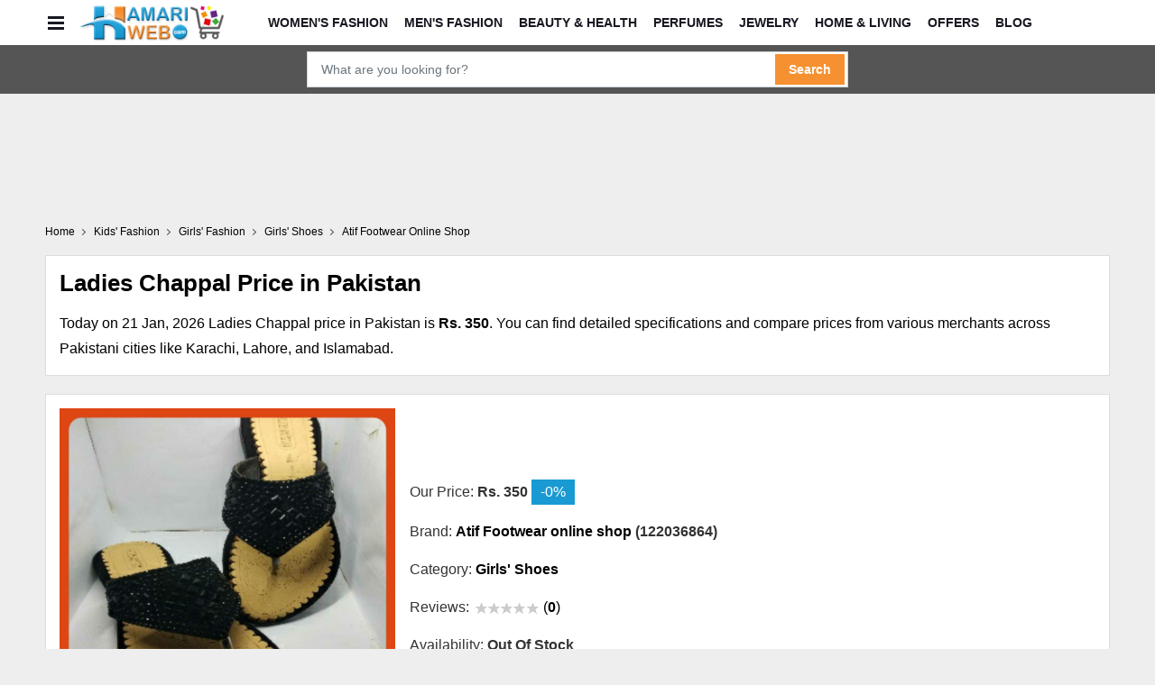

--- FILE ---
content_type: text/html; charset=utf-8
request_url: https://shop.hamariweb.com/ladies-chappal-mpid468243
body_size: 27135
content:

<!DOCTYPE html>
<html lang="en-US">
<head><meta charset="utf-8" /><meta http-equiv="X-UA-Compatible" content="IE=edge" /><meta name="viewport" content="width=device-width, initial-scale=1.0" />
    <script>class UPLazyLoadScripts {constructor(e) {this.triggerEvents = e, this.eventOptions = {passive: !0}, this.userEventListener = this.triggerListener.bind(this), this.delayedScripts = {normal: [],async: [],defer: []}, this.allJQueries = []}_addUserInteractionListener(e) {this.triggerEvents.forEach((t => window.addEventListener(t, e.userEventListener, e.eventOptions)))}_removeUserInteractionListener(e) {this.triggerEvents.forEach((t => window.removeEventListener(t, e.userEventListener, e.eventOptions)))}triggerListener() {this._removeUserInteractionListener(this), "loading" === document.readyState ? document.addEventListener("DOMContentLoaded", this._loadEverythingNow.bind(this)) : this._loadEverythingNow()}async _loadEverythingNow() {this._delayEventListeners(), this._delayJQueryReady(this), this._handleDocumentWrite(), this._registerAllDelayedScripts(), this._preloadAllScripts(), await this._loadScriptsFromList(this.delayedScripts.normal), await this._loadScriptsFromList(this.delayedScripts.defer), await this._loadScriptsFromList(this.delayedScripts.async), await this._triggerDOMContentLoaded(), await this._triggerWindowLoad(), window.dispatchEvent(new Event("rocket-allScriptsLoaded"))}_registerAllDelayedScripts() {document.querySelectorAll("script[type=uplazyloadscript]").forEach((e => {e.hasAttribute("src") ? e.hasAttribute("async") && !1 !== e.async ? this.delayedScripts.async.push(e) : e.hasAttribute("defer") && !1 !== e.defer || "module" === e.getAttribute("data-rocket-type") ? this.delayedScripts.defer.push(e) : this.delayedScripts.normal.push(e) : this.delayedScripts.normal.push(e)}))}async _transformScript(e) {return await this._requestAnimFrame(), new Promise((t => {const n = document.createElement("script");let i;[...e.attributes].forEach((e => {let t = e.nodeName;"type" !== t && ("data-rocket-type" === t && (t = "type", i = e.nodeValue), n.setAttribute(t, e.nodeValue))})), e.hasAttribute("src") && this._isValidScriptType(i) ? (n.addEventListener("load", t), n.addEventListener("error", t)) : (n.text = e.text, t()), e.parentNode.replaceChild(n, e)}))}_isValidScriptType(e) {return !e || "" === e || "string" == typeof e && ["text/javascript", "text/x-javascript", "text/ecmascript", "text/jscript", "application/javascript", "application/x-javascript", "application/ecmascript", "application/jscript", "module"].includes(e.toLowerCase())}async _loadScriptsFromList(e) {const t = e.shift();return t ? (await this._transformScript(t), this._loadScriptsFromList(e)) : Promise.resolve()}_preloadAllScripts() {var e = document.createDocumentFragment();[...this.delayedScripts.normal, ...this.delayedScripts.defer, ...this.delayedScripts.async].forEach((t => {const n = t.getAttribute("src");if (n) {const t = document.createElement("link");t.href = n, t.rel = "preload", t.as = "script", e.appendChild(t)}})), document.head.appendChild(e)}_delayEventListeners() {let e = {};function t(t, n) {! function(t) {function n(n) {return e[t].eventsToRewrite.indexOf(n) >= 0 ? "rocket-" + n : n}e[t] || (e[t] = {originalFunctions: {add: t.addEventListener,remove: t.removeEventListener},eventsToRewrite: []}, t.addEventListener = function() {arguments[0] = n(arguments[0]), e[t].originalFunctions.add.apply(t, arguments)}, t.removeEventListener = function() {arguments[0] = n(arguments[0]), e[t].originalFunctions.remove.apply(t, arguments)})}(t), e[t].eventsToRewrite.push(n)}function n(e, t) {let n = e[t];Object.defineProperty(e, t, {get: () => n || function() {},set(i) {e["rocket" + t] = n = i}})}t(document, "DOMContentLoaded"), t(window, "DOMContentLoaded"), t(window, "load"), t(window, "pageshow"), t(document, "readystatechange"), n(document, "onreadystatechange"), n(window, "onload"), n(window, "onpageshow")}_delayJQueryReady(e) {let t = window.jQuery;Object.defineProperty(window, "jQuery", {get: () => t,set(n) {if (n && n.fn && !e.allJQueries.includes(n)) {n.fn.ready = n.fn.init.prototype.ready = function(t) {e.domReadyFired ? t.bind(document)(n) : document.addEventListener("rocket-DOMContentLoaded", (() => t.bind(document)(n)))};const t = n.fn.on;n.fn.on = n.fn.init.prototype.on = function() {if (this[0] === window) {function e(e) {return e.split(" ").map((e => "load" === e || 0 === e.indexOf("load.") ? "rocket-jquery-load" : e)).join(" ")}"string" == typeof arguments[0] || arguments[0] instanceof String ? arguments[0] = e(arguments[0]) : "object" == typeof arguments[0] && Object.keys(arguments[0]).forEach((t => {delete Object.assign(arguments[0], {[e(t)]: arguments[0][t]})[t]}))}return t.apply(this, arguments), this}, e.allJQueries.push(n)}t = n}})}async _triggerDOMContentLoaded() {this.domReadyFired = !0, await this._requestAnimFrame(), document.dispatchEvent(new Event("rocket-DOMContentLoaded")), await this._requestAnimFrame(), window.dispatchEvent(new Event("rocket-DOMContentLoaded")), await this._requestAnimFrame(), document.dispatchEvent(new Event("rocket-readystatechange")), await this._requestAnimFrame(), document.rocketonreadystatechange && document.rocketonreadystatechange()}async _triggerWindowLoad() {await this._requestAnimFrame(), window.dispatchEvent(new Event("rocket-load")), await this._requestAnimFrame(), window.rocketonload && window.rocketonload(), await this._requestAnimFrame(), this.allJQueries.forEach((e => e(window).trigger("rocket-jquery-load"))), window.dispatchEvent(new Event("rocket-pageshow")), await this._requestAnimFrame(), window.rocketonpageshow && window.rocketonpageshow()}_handleDocumentWrite() {const e = new Map;document.write = document.writeln = function(t) {const n = document.currentScript;n || console.error("unable to document.write this: " + t);const i = document.createRange(),r = n.parentElement;let a = e.get(n);void 0 === a && (a = n.nextSibling, e.set(n, a));const o = document.createDocumentFragment();i.setStart(o, 0), o.appendChild(i.createContextualFragment(t)), r.insertBefore(o, a)}}async _requestAnimFrame() {return new Promise((e => requestAnimationFrame(e)))}static run() {const e = new UPLazyLoadScripts(["keydown", "mousemove", "touchmove", "touchstart", "touchend", "wheel"]);e._addUserInteractionListener(e)}}UPLazyLoadScripts.run();</script>
    <link rel="shortcut icon" href="https://shop.hamariweb.com/favicon.ico" /><title>
	Ladies Chappal Price in Pakistan - View Latest Collection of Girls' Shoes
</title>
    
    <script async src="https://securepubads.g.doubleclick.net/tag/js/gpt.js"></script>
    
    <script type="uplazyloadscript" data-rocket-type='text/javascript' src="https://cdn.hamariweb.com/js/jquery.min.js"></script>
    <script type="uplazyloadscript" data-rocket-type='text/javascript' src="https://cdn.hamariweb.com/js/jquery-ui.min.js"></script>
    <script async src="https://cdn.hamariweb.com/js/lazysizesbg.min.js"></script>
    <script data-ad-client="ca-pub-0231167329385289" async src="https://pagead2.googlesyndication.com/pagead/js/adsbygoogle.js"></script>
    
    <script>
        window.googletag = window.googletag || {cmd: []};
        googletag.cmd.push(function () {
            
                googletag.defineSlot('/1021105/HW_Web_Header_ROS1', [[970, 90],[728, 90]], 'dfpunit1').addService(googletag.pubads());
                googletag.defineSlot('/1021105/HW_Web_Mid_ROS1', [300, 250], 'dfpunit2').addService(googletag.pubads());
                googletag.defineSlot('/1021105/HW_Web_Left_Sidebar_Top_ROS1', [[970, 90], [728, 90]], 'dfpunit3').addService(googletag.pubads());
            
            googletag.pubads().setTargeting("Section","Shop");
            googletag.pubads().enableSingleRequest();
            googletag.pubads().enableLazyLoad();
            googletag.pubads().collapseEmptyDivs();
            googletag.enableServices();
        });    
    </script>
    <!-- Google Tag Manager -->
  <script>
      (function (w, d, s, l, i) { w[l] = w[l] || []; w[l].push({ 'gtm.start': new Date().getTime(), event: 'gtm.js' }); var f = d.getElementsByTagName(s)[0], j = d.createElement(s), dl = l != 'dataLayer' ? '&l=' + l : ''; j.async = true; j.src = 'https://www.googletagmanager.com/gtm.js?id=' + i + dl; f.parentNode.insertBefore(j, f); })(window, document, 'script', 'dataLayer', 'GTM-MH9G37');
    </script>
    <!-- End Google Tag Manager -->
    <style>.content-overlay,.owl-carousel.owl-refresh .owl-item{visibility:hidden}.nav-icon-toggle,button,input{overflow:visible}.nav-icon-toggle,button,select{text-transform:none}.btn,.lds-ellipsis,.scrollup,.social_icons li a,.top-header p{text-align:center}.nav{min-height:48px;-webkit-backface-visibility:hidden;backface-visibility:hidden;z-index:120;-webkit-transition:height .3s ease-in-out;transition:height .3s ease-in-out}.nav__holder{background-color:#fff}.relative{position:relative}.flex-parent{display:-webkit-box;display:-ms-flexbox;display:flex;-ms-flex-flow:row nowrap;-webkit-box-orient:horizontal;flex-flow:row nowrap;-webkit-box-pack:justify;-ms-flex-pack:justify;justify-content:space-between}header .flex-parent{-webkit-box-align:center;-ms-flex-align:center;align-items:center;min-height:50px}.nav-icon-toggle{padding:0;display:inline-block;-webkit-transition:.15s linear;transition:.15s linear;font:inherit;color:inherit;background-color:transparent;border:0;margin-right:20px;cursor:pointer}.nav-icon-toggle__box{width:18px;height:20px;position:relative;display:block}.nav-icon-toggle__inner{display:block;top:50%;margin-top:-1px;margin-left:3px;width:18px}.nav-icon-toggle__inner,.nav-icon-toggle__inner:after,.nav-icon-toggle__inner:before{height:3px;background-color:#171821;position:absolute;-webkit-transition:.2s;transition:.2s}.breadcrumbs li a,.categories_wrap,.custom_select,.dropdown,.dropleft,.dropright,.dropup,.entry-author,.form_field,.nav,.nav__menu,.nav__menu>li,.nav__menu>li>a,.sidenav__menu li,.txtCapcha,.ui-menu .ui-menu-item-wrapper{position:relative}.nav-icon-toggle__inner:after,.nav-icon-toggle__inner:before{content:"";display:block;margin-left:0}.nav-icon-toggle__inner:before{top:-6px;width:18px}.nav-icon-toggle__inner:after{bottom:-6px;width:18px}header .flex-child{-webkit-box-flex:1;-ms-flex:1 0 0;flex:1 0 0;line-height:1;padding-left:40px}.nav__menu{display:-webkit-inline-box;display:-ms-inline-flexbox;display:inline-flex;-webkit-box-align:center;-ms-flex-align:center;align-items:center}.nav__dropdown-menu,.nav__menu{list-style:none}.content-overlay,.sidenav{position:fixed;top:0;bottom:0;z-index:121}.nav__menu>li>a{color:#171821;font-size:14px;font-weight:600;text-transform:uppercase;padding:0 9px;display:block;line-height:48px}.nav__menu>li>a:hover{color:#1799d0}.nav__menu>li>a:before{content:'';bottom:0;left:0;right:0;display:block;position:absolute;width:0;height:2px;margin:0 auto;background-color:#2d95e3;-webkit-transition:.3s ease-in-out;transition:.3s ease-in-out}.content-overlay{width:100%;height:100%;opacity:0;-webkit-transition:.3s cubic-bezier(.16,.36,0,.98);transition:.3s cubic-bezier(.16,.36,0,.98);background-color:rgba(0,0,0,.5)}.sidenav,body{background-color:#fff;overflow-x:hidden}.content-overlay--is-visible{opacity:1;visibility:visible}.sidenav{left:0;width:300px;overflow-y:auto;-webkit-transition:-webkit-transform .5s cubic-bezier(.55,0,.1,1);transition:transform .5s cubic-bezier(.55,0,.1,1);transition:transform .5s cubic-bezier(.55,0,.1,1),-webkit-transform .5s cubic-bezier(.55,0,.1,1);-webkit-transform:translateX(-320px);transform:translateX(-320px)}.sidenav--is-open{-webkit-transform:translateX(0);z-index:100030;transform:translateX(0)}.sidenav__close{position:absolute;right:10px;top:6px;cursor:pointer}.sidenav__close-button{padding:0;background:0 0;border:0;color:#171821;width:24px;height:24px}.sidenav__close-icon{font-size:33px;line-height:24px;font-style:normal;transform:rotate(46deg);display:block}.comment_form .mt_auto,.sidenav__menu-container{margin-top:30px}.sidenav__menu li{border-bottom:1px solid #e3e4e8;font-size:14px}.sidenav__menu li.dropdown .dropdown-menu{display:none;background:#eee;border-top:1px solid #ddd}.sidenav__menu li.dropdown .dropdown-menu li a{font-size:13px}li.dropdown.open_dropdown .sidenav__menu-toggle.rotate_arrow .ui-arrow-down:before{transform:rotate(226deg);margin-bottom:0}.sidenav__menu li a:hover{color:var(--blue)}.sidenav__menu li.dropdown.open_dropdown{border:none}.sidenav__menu li.dropdown .dropdown-menu.sub_dropdown li a{padding-left:25px;background:#fafafa}@media only screen and (min-width:992px){.nav__menu>li{display:inline-block;text-align:center}}@media(max-width:1100px){nav.flex-child.nav__wrap{display:none}.navbar-brand{position:absolute;left:50%;top:50%;-webkit-transform:translate(-50%,-50%);transform:translate(-50%,-50%)}}.collapse:not(.show),.d-none,.middle-header .mobile_toggle_menu,.mobile_menu,.owl-carousel .owl-dots.disabled,.owl-carousel .owl-nav.disabled{display:none}.dropdown-toggle,.navbar-brand{white-space:nowrap}.nav-link:focus,.nav-link:hover,.navbar-brand:focus,.navbar-brand:hover,a,a:hover{text-decoration:none}.categories_btn span,.top-header p{text-transform:uppercase;font-weight:500}#navCatContent li a,.breadcrumbs li,.btn,.navbar .navbar-nav>li>.nav-link,.product_box .product_title,footer .widget_title{text-transform:capitalize}#navCatContent li a span,.btn,.categories_btn i.ti-menu-toggle,.categories_btn span,.search_btn i,.social_icons li a,img{vertical-align:middle}.footer_logo .logo,.navbar-brand .logo{background-repeat:no-repeat;background-size:contain}.btn,.btn:not(:disabled):not(.disabled),.ui-menu .ui-menu-item,[type=button]:not(:disabled),[type=reset]:not(:disabled),[type=submit]:not(:disabled),button:not(:disabled){cursor:pointer}*,::after,::before{box-sizing:border-box}.owl-carousel,.owl-carousel .owl-item{-webkit-tap-highlight-color:transparent;position:relative}.owl-carousel{display:none;width:100%;z-index:1}.owl-carousel .owl-stage{position:relative;-ms-touch-action:pan-Y;touch-action:manipulation;-moz-backface-visibility:hidden}.owl-carousel .owl-stage:after{content:".";display:block;clear:both;visibility:hidden;line-height:0;height:0}.owl-carousel .owl-stage-outer{position:relative;overflow:hidden;-webkit-transform:translate3d(0,0,0)}.owl-carousel .owl-item,.owl-carousel .owl-wrapper{-webkit-backface-visibility:hidden;-moz-backface-visibility:hidden;-ms-backface-visibility:hidden;-webkit-transform:translate3d(0,0,0);-moz-transform:translate3d(0,0,0);-ms-transform:translate3d(0,0,0)}.owl-carousel .owl-item{min-height:1px;float:left;-webkit-backface-visibility:hidden;-webkit-touch-callout:none}.owl-carousel .owl-item img{display:block;width:100%}.input-group,.row{display:-ms-flexbox}.bottom_footer p span,.categories_wrap:hover #navCatContent,.nav_cat.collapse:not(.show),.no-js .owl-carousel,.owl-carousel.owl-loaded,footer,header,main,nav,section{display:block}.owl-carousel .owl-dot,.owl-carousel .owl-nav .owl-next,.owl-carousel .owl-nav .owl-prev{cursor:pointer;-webkit-user-select:none;-khtml-user-select:none;-moz-user-select:none;-ms-user-select:none;user-select:none}.owl-carousel .owl-nav button.owl-next,.owl-carousel .owl-nav button.owl-prev,.owl-carousel button.owl-dot{background:0 0;color:inherit;border:none;padding:0!important;font:inherit}.owl-carousel.owl-loading{opacity:0;display:block}.owl-carousel.owl-drag .owl-item{-ms-touch-action:pan-y;touch-action:pan-y;-webkit-user-select:none;-moz-user-select:none;-ms-user-select:none;user-select:none}body{font-weight:400;line-height:1.5;text-align:left}.bg_gray{background:#eee}h1,h2,h3,h4,h5,h6{margin-top:0;color:#000}dl,ol,p,ul{margin-top:0;margin-bottom:1rem}.contact_info>li:last-child,.mb-0,.mb_0,.my-0,.section p:last-child,ol ol,ol ul,ul ol,ul ul{margin-bottom:0}b,strong{font-weight:bolder}a:hover{color:#0056b3;color:var(--blue)}img{border-style:none;max-width:100%}button{border-radius:0}a:focus,button:focus,button:focus:not(:focus-visible){outline:0}button,input,optgroup,select,textarea{margin:0;font-family:Poppins,sans-serif;font-size:inherit;line-height:inherit}select{word-wrap:normal}[type=button],[type=reset],[type=submit],button{-webkit-appearance:button}.h1,.h2,.h3,.h4,.h5,.h6,h1,h2,h3,h4,h5,h6{margin-bottom:.5rem;font-weight:500;line-height:1.2}.btn,.form-control{line-height:1.5;font-weight:400}.h1,h1{font-size:2.5rem}.h2,h2{font-size:2rem}.h3,h3{font-size:1.75rem}.h4,h4{font-size:1.5rem}.h5,h5{font-size:1.25rem}.btn,.form-control,.h6,h6{font-size:1rem}.container{width:100%;padding-right:10px;padding-left:10px;margin-right:auto;margin-left:auto}.dfpunit1,.dfpunit2,.dfpunit3,.dfpunit4,.dfpunit5{height:90px}@media (min-width:576px){.container{max-width:540px}.col-sm-1{-ms-flex:0 0 8.333333%;flex:0 0 8.333333%;max-width:8.333333%}.col-sm-2{-ms-flex:0 0 16.666667%;flex:0 0 16.666667%;max-width:16.666667%}.col-sm-3{-ms-flex:0 0 25%;flex:0 0 25%;max-width:25%}.col-sm-4{-ms-flex:0 0 33.333333%;flex:0 0 33.333333%;max-width:33.333333%}.col-sm-5{-ms-flex:0 0 41.666667%;flex:0 0 41.666667%;max-width:41.666667%}.col-sm-6{-ms-flex:0 0 50%;flex:0 0 50%;max-width:50%}.col-sm-7{-ms-flex:0 0 58.333333%;flex:0 0 58.333333%;max-width:58.333333%}.col-sm-8{-ms-flex:0 0 66.666667%;flex:0 0 66.666667%;max-width:66.666667%}.col-sm-9{-ms-flex:0 0 75%;flex:0 0 75%;max-width:75%}.col-sm-10{-ms-flex:0 0 83.333333%;flex:0 0 83.333333%;max-width:83.333333%}.col-sm-11{-ms-flex:0 0 91.666667%;flex:0 0 91.666667%;max-width:91.666667%}.col-sm-12{-ms-flex:0 0 100%;flex:0 0 100%;max-width:100%}}@media (min-width:768px){.container{max-width:720px}.col-md-1{-ms-flex:0 0 8.333333%;flex:0 0 8.333333%;max-width:8.333333%}.col-md-2{-ms-flex:0 0 16.666667%;flex:0 0 16.666667%;max-width:16.666667%}.col-md-3{-ms-flex:0 0 25%;flex:0 0 25%;max-width:25%}.col-md-4{-ms-flex:0 0 33.333333%;flex:0 0 33.333333%;max-width:33.333333%}.col-md-5{-ms-flex:0 0 41.666667%;flex:0 0 41.666667%;max-width:41.666667%}.col-md-6{-ms-flex:0 0 50%;flex:0 0 50%;max-width:50%}.col-md-7{-ms-flex:0 0 58.333333%;flex:0 0 58.333333%;max-width:58.333333%}.col-md-8{-ms-flex:0 0 66.666667%;flex:0 0 66.666667%;max-width:66.666667%}.col-md-9{-ms-flex:0 0 75%;flex:0 0 75%;max-width:75%}.col-md-10{-ms-flex:0 0 83.333333%;flex:0 0 83.333333%;max-width:83.333333%}.col-md-11{-ms-flex:0 0 91.666667%;flex:0 0 91.666667%;max-width:91.666667%}.col-md-12{-ms-flex:0 0 100%;flex:0 0 100%;max-width:100%}}@media (min-width:992px){.container{max-width:1120px}.col-lg-1{-ms-flex:0 0 8.333333%;flex:0 0 8.333333%;max-width:8.333333%}.col-lg-2{-ms-flex:0 0 16.666667%;flex:0 0 16.666667%;max-width:16.666667%}.col-lg-3{-ms-flex:0 0 25%;flex:0 0 25%;max-width:25%}.col-lg-4{-ms-flex:0 0 33.333333%;flex:0 0 33.333333%;max-width:33.333333%}.col-lg-5{-ms-flex:0 0 41.666667%;flex:0 0 41.666667%;max-width:41.666667%}.col-lg-55{-ms-flex:0 0 20%;flex:0 0 20%;max-width:20%}.col-lg-6{-ms-flex:0 0 50%;flex:0 0 50%;max-width:50%}.col-lg-7{-ms-flex:0 0 58.333333%;flex:0 0 58.333333%;max-width:58.333333%}.col-lg-8{-ms-flex:0 0 66.666667%;flex:0 0 66.666667%;max-width:66.666667%}.col-lg-9{-ms-flex:0 0 75%;flex:0 0 75%;max-width:75%}.col-lg-10{-ms-flex:0 0 83.333333%;flex:0 0 83.333333%;max-width:83.333333%}.col-lg-11{-ms-flex:0 0 91.666667%;flex:0 0 91.666667%;max-width:91.666667%}.col-lg-12{-ms-flex:0 0 100%;flex:0 0 100%;max-width:100%}.navbar-expand-lg{-ms-flex-flow:row nowrap;flex-flow:row nowrap;-ms-flex-pack:start;justify-content:flex-start}.navbar-expand-lg .navbar-nav{-ms-flex-direction:row;flex-direction:row}.navbar-expand-lg .navbar-nav .nav-link{padding-right:.5rem;padding-left:.5rem;text-transform:capitalize}.navbar-expand-lg>.container,.navbar-expand-lg>.container-fluid,.navbar-expand-lg>.container-lg,.navbar-expand-lg>.container-md,.navbar-expand-lg>.container-sm,.navbar-expand-lg>.container-xl{-ms-flex-wrap:nowrap;flex-wrap:nowrap}.navbar-expand-lg .navbar-nav-scroll{overflow:visible}.navbar-expand-lg .navbar-collapse{display:-ms-flexbox;display:flex;-ms-flex-preferred-size:auto;flex-basis:auto}.navbar-expand-lg .navbar-toggler{display:none}}@media (min-width:1200px){.container{max-width:1200px}}.row{display:flex;-ms-flex-wrap:wrap;flex-wrap:wrap;margin-right:-8px;margin-left:-8px}.col-lg-1,.col-lg-10,.col-lg-11,.col-lg-12,.col-lg-2,.col-lg-3,.col-lg-4,.col-lg-5,.col-lg-55,.col-lg-6,.col-lg-7,.col-lg-8,.col-lg-9,.col-md-1,.col-md-10,.col-md-11,.col-md-12,.col-md-2,.col-md-3,.col-md-4,.col-md-5,.col-md-6,.col-md-7,.col-md-8,.col-md-9,.col-sm-1,.col-sm-10,.col-sm-11,.col-sm-12,.col-sm-2,.col-sm-3,.col-sm-4,.col-sm-5,.col-sm-6,.col-sm-7,.col-sm-8,.col-sm-9{position:relative;width:100%;padding-right:8px;padding-left:8px}.form-control{display:block;width:100%;background-color:#fff;background-clip:padding-box;border:1px solid #ced4da;transition:border-color .15s ease-in-out,box-shadow .15s ease-in-out}.form-control:focus{color:#495057;background-color:#fff;border-color:#80bdff;outline:0;box-shadow:0 0 0 .2rem rgba(0,123,255,.25)}.btn,.dropdown-item,.dropdown-item.active,.dropdown-item:active,.dropdown-item:focus,.dropdown-item:hover,.navbar-toggler,a{background-color:transparent}.btn.active:focus,.btn:active:focus,.form-control{box-shadow:none}.form-control::-webkit-input-placeholder{color:#6c757d;opacity:1}.form-control::-moz-placeholder{color:#6c757d;opacity:1}.form-control:-ms-input-placeholder{color:#6c757d;opacity:1}.form-control::-ms-input-placeholder{color:#6c757d;opacity:1}.form-control::placeholder{color:#6c757d;opacity:1}.btn{display:inline-block;color:#212529;-webkit-user-select:none;-moz-user-select:none;-ms-user-select:none;user-select:none;border:1px solid transparent}.dropdown-toggle::after{content:"";border-top:.3em solid;border-left:.3em solid transparent}.dropdown-toggle:empty::after{margin-left:0}.dropdown-header,.dropdown-item{display:block;white-space:nowrap}.dropdown-item{width:100%;padding:.25rem 1.5rem;clear:both;font-weight:400;color:#212529;border:0;font-size:14px}.dropdown-item:focus,.dropdown-item:hover{color:#16181b;text-decoration:none}.dropdown-header{padding:.5rem 1.5rem;margin-bottom:0;font-size:.875rem;color:#6c757d}.input-group{position:relative;display:flex;-ms-flex-wrap:wrap;flex-wrap:wrap;-ms-flex-align:stretch;align-items:stretch;width:100%}.input-group>.custom-file,.input-group>.custom-select,.input-group>.form-control,.input-group>.form-control-plaintext{position:relative;-ms-flex:1 1 auto;flex:1 1 auto;width:1%;min-width:0;margin-bottom:0}.input-group>.custom-select:not(:first-child),.input-group>.form-control:not(:first-child){border-top-left-radius:0;border-bottom-left-radius:0}.input-group:not(.has-validation)>.custom-file:not(:last-child) .custom-file-label::after,.input-group:not(.has-validation)>.custom-select:not(:last-child),.input-group:not(.has-validation)>.form-control:not(:last-child){border-top-right-radius:0;border-bottom-right-radius:0}.input-group-append,.input-group-prepend{display:-ms-flexbox;display:flex}.input-group-prepend{margin-right:-1px}.nav-link{display:block;padding:.5rem 1rem}.navbar{position:relative;display:-ms-flexbox;display:flex;-ms-flex-wrap:wrap;flex-wrap:wrap;-ms-flex-align:center;align-items:center;-ms-flex-pack:justify;justify-content:space-between}.navbar-brand{display:inline-block;font-size:1.25rem;line-height:inherit}.navbar-brand .logo{width:160px;height:42px;background-position:center}.navbar-nav{display:-ms-flexbox;display:flex;-ms-flex-direction:column;flex-direction:column;padding-left:0;margin-bottom:0;list-style:none}.navbar-nav .nav-link{padding-right:0;padding-left:0}.navbar-collapse{-ms-flex-preferred-size:100%;flex-basis:100%;-ms-flex-positive:1;flex-grow:1;-ms-flex-align:center;align-items:center}.navbar-toggler{padding:.25rem .75rem;font-size:1.25rem;line-height:1;border:1px solid transparent}.align-items-center{-ms-flex-align:center;align-items:center}:root{--blue:#199ad2;--gray:#333;--orange:#f69131}body{color:#333;font-family:Poppins,sans-serif;font-size:16px}.widget_links li:hover a,a,p{color:#000}p{line-height:1.8}a,button{-webkit-transition:.3s ease-in-out;transition:.3s ease-in-out}li,ol,ul{margin:0;padding:0}input:focus,select:focus,select:focus-visible,textarea:focus{outline:0;box-shadow:none}.btn.active,.btn:focus,.btn:hover{box-shadow:none;outline:0}.btn{border-width:1px;line-height:normal;padding:12px 35px;transition:.3s ease-in-out}.btn+.btn{margin-left:10px}.bg_dark{background-color:var(--orange)}.scrollup,.scrollup:hover{background-color:var(--gray);color:#fff}.scrollup{bottom:20px;font-size:15px;height:35px;line-height:29px;position:fixed;right:20px;width:35px;z-index:99;border:1px solid #eeeeee24}#navCatContent,.preloader{background-color:#fff;left:0}#CatFish,.preloader{position:fixed;bottom:0}.navbar .navbar-nav .dropdown-menu li a.active,.navbar .navbar-nav .dropdown-menu li a:hover,.navbar .navbar-nav .dropdown-menu>ul>.mega-menu-col ul>li:hover>a,.navbar .navbar-nav .dropdown-menu>ul>li:hover>a,.navbar .navbar-nav>li:hover>a,.navbar .navbar-nav>li>a.active,.scrollup:focus,.sticky_dark_skin.nav-fixed .navbar .navbar-nav .dropdown-item:hover{color:var(--orange)}.preloader{height:100%;right:0;top:0;width:100%;z-index:9999}.lds-ellipsis{margin:0 auto;position:relative;top:50%;-moz-transform:translateY(-50%);-webkit-transform:translateY(-50%);transform:translateY(-50%);width:64px;z-index:9999}.lds-ellipsis span{display:inline-block;width:15px;height:15px;border-radius:50%;background:var(--gray);-webkit-animation:.6s ease-in-out infinite ball-pulse-sync;animation:.6s ease-in-out infinite ball-pulse-sync}.lds-ellipsis span:first-child{-webkit-animation:.6s ease-in-out -.14s infinite ball-pulse-sync;animation:.6s ease-in-out -.14s infinite ball-pulse-sync}.lds-ellipsis span:nth-child(2){-webkit-animation:.6s ease-in-out -70ms infinite ball-pulse-sync;animation:.6s ease-in-out -70ms infinite ball-pulse-sync}@-webkit-keyframes ball-pulse-sync{33%{-webkit-transform:translateY(10px);transform:translateY(10px)}66%{-webkit-transform:translateY(-10px);transform:translateY(-10px)}100%{-webkit-transform:translateY(0);transform:translateY(0)}}@keyframes ball-pulse-sync{33%{-webkit-transform:translateY(10px);transform:translateY(10px)}66%{-webkit-transform:translateY(-10px);transform:translateY(-10px)}100%{-webkit-transform:translateY(0);transform:translateY(0)}}.navbar-brand{vertical-align:top;margin:0}.middle-header{padding:10px 0;position:relative;background:#fff}.navbar{padding:0}.header_wrap{transition:.5s}.navbar .navbar-nav li{position:relative;list-style:none;transition:.3s}.navbar .navbar-nav>li>.nav-link{font-weight:500;padding:11px 15px;font-size:14px;color:#000;text-transform:capitalize}.navbar .navbar-nav>li:hover>a:after{border-color:var(--orange)}.navbar .navbar-nav .dropdown-item{padding:8px 20px;color:#fff;font-size:14px;text-transform:capitalize}.cart_count,.wishlist_count{position:relative;top:-3px;left:0;font-size:11px;background-color:var(--gray);border-radius:50px;height:16px;line-height:16px;color:#fff;min-width:16px;text-align:center;padding:0 5px;display:inline-block;vertical-align:top;margin-left:-5px;margin-right:-5px}.top-header{padding:6px 0;transition:.5s ease-in-out;background:var(--gray)}.top-header p{font-size:14px;margin:0;color:#fff}.contact_detail,.social_icons{font-size:0}.social_icons li{display:inline-block;padding:0 5px 5px 0}.social_icons li a{font-size:18px;color:#000;height:36px;width:36px;line-height:36px;display:inline-block;overflow:hidden}.social_icons li:last-child a{margin-right:0}.inline_flex{display:flex;align-items:center}.categories_btn i.ti-menu-toggle{width:25px;height:20px;position:relative;display:inline-block;border-top:2px solid #fff;border-bottom:2px solid #fff}.categories_btn i.ti-menu-toggle:before{content:"";position:absolute;top:50%;left:0;width:100%;height:2px;background:#fff;transform:translateY(-50%)}.categories_btn{background:var(--gray);border:none;padding:10px 14px;color:#fff;text-align:left}#navCatContent li{list-style:none;position:relative}#navCatContent{position:absolute;top:100%;width:100%;right:0;box-shadow:0 0 5px rgb(0 0 0 / 10%);z-index:99;display:none;min-width:250px}.nav_cat{display:block;height:auto}#navCatContent ul{width:100%}#navCatContent li a{font-size:14px;border-bottom:1px solid #eeeeee0f;padding:10px 1rem;background:#333;color:#fff}#navCatContent li.dropdown:hover a.dropdown-item,#navCatContent ul li .dropdown-menu li:hover a{color:#fff;background:var(--orange)}#navCatContent li a.dropdown-toggler::after{content:'';position:absolute;right:15px;top:50%;-webkit-transform:rotate(-45deg) translateY(-50%);transform:rotate(-45deg) translateY(-50%);border-right:1px solid;border-bottom:1px solid;width:6px;height:6px}#navCatContent ul li .dropdown-menu{left:100%;top:0;margin:0;border:0;min-width:200px;width:100%;right:0;box-shadow:10px 16px 49px 0 rgba(38,42,46,.05);border-radius:0;padding:0}.product_search_form{position:relative;width:100%;background:#555;padding:7px 0}.product_search_form input{height:40px;padding:0 15px;font-size:14px}.search_btn{position:absolute;right:4px;color:#fff;background:var(--orange);border:0;font-size:15px;top:3px;z-index:9;padding:0 15px!important;font-weight:600;height:34px!important}.search_btn:hover{color:#fff;background:#209fd6}.product_search_form .input-group{max-width:600px;margin:0 auto}.product_search_form select{max-width:160px;overflow:hidden;text-overflow:ellipsis}footer{overflow:hidden}.footer_dark{background:#333;position:relative}.footer_top{padding:40px 0 20px}.footer_logo{margin-bottom:10px}.footer_logo .logo{width:206px;height:66px}footer p{color:#fff;font-size:14px}.mb_20,footer .widget{margin-bottom:20px}footer .widget_title{margin-top:10px;margin-bottom:25px;font-size:16px;font-weight:700}.breadcrumbs,.contact_info li,.mb_15{margin-bottom:15px}.widget_links li{list-style:none;padding-bottom:15px}.widget_links li:last-child{padding-bottom:0}.widget_links li a{font-size:14px;color:#000;line-height:18px;font-weight:400;position:relative;display:block;padding-left:15px}.contact_info li:before,.widget_links li a:before{content:'';position:absolute;left:0;top:50%;transform:rotate(-45deg);border-right:1px solid #000;border-bottom:1px solid #000;width:6px;height:6px}.contact_info li{list-style:none;color:#000;position:relative;padding-left:15px}.bottom_footer{padding:10px 0;position:relative}.form-control{color:#333;height:50px;padding:8px 15px}select.first_null option:first-child,select.form-control.first_null option:first-child,select.form-control.not_chosen,select.not_chosen,select.not_chosen.form-control:focus,select.not_chosen:focus{color:#6c757d}select option{color:#333}.custom_select select{-webkit-appearance:none;-moz-appearance:none;appearance:none;border:1px solid #ced4da;padding:8px 35px 8px 15px;width:100%;height:50px}.custom_select::before{content:"\e64b";font-family:themify;position:absolute;display:block;color:#848484;top:50%;right:15px;font-weight:900;pointer-events:none;font-size:12px;-moz-transform:translateY(-50%);-webkit-transform:translateY(-50%);transform:translateY(-50%)}.middle-header-right .cart_trigger,.middle-header-right .pr_search_trigger{font-size:18px}.middle-header-right .pr_search_trigger{display:none;margin-right:12px}.list_category_row,.text-center{text-align:center}.mt_20{margin-top:20px}.mb_25{margin-bottom:25px}.mb_30{margin-bottom:30px}.nav_block{display:-ms-flexbox;display:flex;-ms-flex-align:center;align-items:center;-ms-flex-pack:justify;justify-content:space-between}.bottom_header{background-color:#fff;border-top:1px solid #eeeeee70;border-bottom:1px solid #eee}.sidenav__menu-toggle{position:absolute;top:0;right:0;background-color:transparent;border:none;color:#fff;font-size:12px;padding:0;width:40px;height:37px;text-align:center}.sidenav__menu-toggle .ui-arrow-down:before{content:'';width:8px;height:8px;display:inline-block;border-right:2px solid #c1c1c1;border-bottom:2px solid #c1c1c1;transform:rotate(45deg);margin-bottom:3px}@media(max-width:1199px){.nav__menu>li>a{font-size:13px;padding:0 7px}.navbar .navbar-nav>li>.nav-link{font-size:13px;padding:17px 8px}}@media(min-width:1041px){.dropdown-menu ul{list-style:none}.navbar-nav .dropdown-menu ul li{border-top:1px solid #eeeeeeb8}.navbar .navbar-nav li .more_submenu{min-width:500px;position:absolute;right:0;left:auto;padding:5px}.navbar .navbar-nav li .more_submenu ul li{display:inline-block;width:49%}.navbar-nav .more_submenu ul li:first-child,.navbar-nav .more_submenu ul li:nth-child(2){border:none}}@media(max-width:1040px){header .navbar{padding:0;display:none}.categories_wrap,.dropdown-toggle::after,.dropdown-toggler::after,.mobile_toggle_menu span{display:none}header.header_wrap{-webkit-box-shadow:0 2px 10px rgb(0 0 0 / 10%);box-shadow:0 2px 10px rgb(0 0 0 / 10%)}.bottom_header .navbar-nav{height:84vh;overflow-y:auto}.navbar .navbar-nav>li>.nav-link{padding:10px 0;font-size:14px;border-bottom:1px solid #ddd}.middle-header-right{display:flex;min-width:25px}.navbar .navbar-nav .dropdown-item{padding:10px 15px;font-size:13px;border-bottom:1px solid #eeeeee1c}.middle-header .mobile_toggle_menu{display:block;position:relative}.middle-header .mobile_toggle_menu:before{content:"";position:absolute;top:50%;left:0;width:100%;height:2px;background:#000;transform:translateY(-50%)}.mobile_toggle_menu{width:25px;height:20px;padding:0;border:none;border-top:2px solid #000;border-bottom:2px solid #000;background:0 0}.middle-header{min-height:54px}.top-header p{font-size:12px;font-weight:500}.top-header{padding:3px 0;border-bottom:none;background:var(--gray)}}.comment_form,.list_category_box,.product_box,.section,.single_review{border:1px solid #ddd}.section_title{display:flex;align-items:center;justify-content:space-between;margin-bottom:25px;border-bottom:1px dashed #bdb4b4;padding-bottom:10px}.breadcrumbs,.product_box .product_title a{text-overflow:ellipsis;display:-webkit-box;-webkit-line-clamp:1;-webkit-box-orient:vertical;overflow:hidden}.section_title .title{font-size:20px;font-weight:600;margin:0;position:relative;color:#000}.section_title .title:after{content:"";position:absolute;left:0;bottom:-12px;width:100%;height:2px;border:1px dashed var(--orange)}.section_title .viewall_link{font-size:14px;position:relative;padding-right:12px}.section_title .viewall_link:after{content:'';position:absolute;right:0;top:7px;-webkit-transform:translateY(-50%);transform:translateY(-50%);transform:rotate(-45deg);border-right:1px solid;border-bottom:1px solid;width:6px;height:6px}.product_box .product_img .img,.product_box .product_img img{position:absolute;width:100%;height:100%;top:0;left:0}.product_box{position:relative;background:#fff;overflow:hidden;padding:10px;transition:.5s linear}.product_box:hover{box-shadow:0 0 10px rgb(0 0 0 / 15%);transition:.5s linear}.product_box .product_img{position:relative;padding-top:100%}.product_box .product_img .img{background-repeat:no-repeat;background-size:contain;background-position:center}.product_box .product_info{padding-top:12px;text-align:center}.product_box .product_title{margin-bottom:12px;font-weight:500;font-size:15px}.product_box .price{color:#000;font-weight:700;font-size:20px}.product_box .price b{font-weight:700}.product_box .product_price del{font-size:14px;margin-right:5px;margin-left:3px}.product_box .on_sale{background:#33333385;font-size:18px;padding:1px 13px;color:#fff;font-weight:500;display:none}.product_box .on_sale span{font-size:inherit!important}.product_box .product_info .btn_buy{display:block;text-align:center;padding:10px 0;font-weight:600;text-transform:uppercase;font-size:13px;background:#eee;color:var(--gray);margin:20px auto 0;letter-spacing:.5px}.product_box:hover .product_info .btn_buy{background:var(--blue);color:#fff}.section{background:#fff;padding:15px}.single_review{margin-bottom:10px;padding:8px 15px;position:relative;margin-left:20px;background:#fff}.single_review:before{content:"";height:0;width:0;top:0;left:-19px;position:absolute;border-style:solid;border-width:20px 0 0 20px;border-color:#fff transparent transparent}.single_review p{margin-bottom: 8px;}.single_review .title{margin-bottom:10px;font-size:16px;line-height:1.4;font-weight:700;color:#171821}.single_review ul li{display:inline-block;margin-right:13px;font-size:14px}.comment_form{background:#fff;padding:20px}.comment_form textarea{height:145px;padding:15px;margin-bottom:10px}.txtCapcha img{position:absolute;top:2px;left:1px;width:150px;height:45px}.comment_form input{padding:0 15px;margin-bottom:15px}.txtCapcha input{padding-left:160px}.comment_form .btn{margin-bottom:15px;font-weight:500;padding:0!important;letter-spacing:1px;color:#fff;height:50px;border:none;width:100%;background:#333;line-height:46px;text-transform:uppercase}.comment_form .btn:focus,.comment_form .btn:hover{color:#fff;background:#007bff}.form_field .label{margin-bottom:10px;font-size:14px}.c_title,.section_content h2,.section_content h3,.section_content h4,.section_content h5,.section_content h6{font-size:22px;margin-bottom:18px;font-weight:600}.breadcrumbs li{font-size:12px;display:inline-block}.breadcrumbs li a:after{content:'';-webkit-transform:translateY(-50%);transform:translateY(-50%);transform:rotate(-45deg);border-right:1px solid #595959;border-bottom:1px solid #595959;display:inline-block;width:5px;height:5px;margin:0 6px 1px}.list_category_box{display:inline-block;width:100%;padding:8px;text-align:center;margin-bottom:10px;background:#fff}.list_category_box span{display:block;font-size:13px;font-weight:500;margin-top:10px;text-transform:uppercase;letter-spacing:.5px}.list_category_box img{border-radius:50px;width:auto!important;margin:0 auto}#CatFish{background-color:#fff;width:100%;height:100px;padding:0;display:none;z-index:100}.CatFish_ad{height:100px;width:320px;margin:0 auto}.ui-helper-hidden-accessible{border:0;clip:rect(0 0 0 0);height:1px;margin:-1px;overflow:hidden;padding:0;position:absolute;width:1px}.ui-menu,body,ul{margin:0}.ui-autocomplete{position:absolute;top:0;left:0;cursor:default}.ui-menu{display:block;outline:0}.nav__right,.nav__search{margin-left:auto}.ui-menu .ui-menu-item{margin:0;border-bottom:1px solid #eee;padding:8px 8px 8px 70px;position:relative;min-height:80px;display:flex;align-items:center;font-weight:400;font-size:16px}.ui-menu .ui-menu-item img{border:none!important;position:absolute;top:50%;left:10px;transform:translateY(-50%)}.ui-widget{font-size:14px;font-weight:600}.ui-widget-content{border:1px solid #ddd;background:#fff;color:#000;list-style:none;max-width:600px;margin:0 auto;max-height:400px;overflow-y:auto}.ui-button.ui-state-active:hover,.ui-button:active,.ui-state-active,.ui-widget-content .ui-state-active,.ui-widget-header .ui-state-active,a.ui-button:active{border:1px solid #fbd850;background:#fff;font-weight:700;color:#eb8f00}.table-responsive{display:block;width:100%;overflow-x:auto;-webkit-overflow-scrolling:touch;-ms-overflow-style:-ms-autohiding-scrollbar}@media(max-width:991px){.navbar-brand{padding:0}.single_review{margin-left:0;margin-bottom:7px}.hidden-sm,.single_review:before{display:none}.product_box .product_title{font-size:14px}.row{margin-right:-5px;margin-left:-5px}.col-lg-1,.col-lg-10,.col-lg-11,.col-lg-12,.col-lg-2,.col-lg-3,.col-lg-4,.col-lg-5,.col-lg-55,.col-lg-6,.col-lg-7,.col-lg-8,.col-lg-9,.col-md-1,.col-md-10,.col-md-11,.col-md-12,.col-md-2,.col-md-3,.col-md-4,.col-md-5,.col-md-6,.col-md-7,.col-md-8,.col-md-9,.col-sm-1,.col-sm-10,.col-sm-11,.col-sm-12,.col-sm-2,.col-sm-3,.col-sm-4,.col-sm-5,.col-sm-6,.col-sm-7,.col-sm-8,.col-sm-9{padding-right:5px;padding-left:5px}.dfpunit1{height:120px}.dfpunit2,.dfpunit3,.dfpunit4,.dfpunit5{height:250px;overflow:hidden}.footer_spacer{width:100%;height:100px;display:block;background:#fff}.scrollup{bottom:120px}.navbar-brand .logo{width:140px;height:33px}}@media(max-width:767px){.mobile_menu{background:#f1f1f1;border-top:2px solid #f1f1f1;border-bottom:2px solid #f1f1f1;white-space:nowrap;overflow-x:auto;-webkit-overflow-scrolling:touch;-ms-overflow-style:-ms-autohiding-scrollbar;width:100%}.mobile_menu ul{width:100%;margin:0}.mobile_menu ul li{display:inline-block;padding:7px 5px;background:#fff;vertical-align:top;border-right:1px solid #f1f1f1}.mobile_menu ul li a{font-size:12px;color:#111;text-transform:uppercase;padding:0 5px;font-weight:600}.bottom_header{background-color:#fff}.navbar .navbar-nav>li>.nav-link{padding:12px 0;font-size:15px;font-weight:400;color:#000}.col-xs-6{-ms-flex:0 0 50%;flex:0 0 50%;max-width:50%}.comment_form{padding:10px}.section h1{font-size:26px}.product_box .price{font-size:16px}.product_box .product_info{padding:10px 0 0}.product_box .on_sale{font-size:12px;padding:3px 5px}.product_box .product_price del{display:block;margin:0}.product_box .product_info .btn_buy{padding:6px 0;margin-top:12px;font-size:13px}.hidden-xs{display:none}.mb_30{margin-bottom:20px}.product_box{padding:5px}.section_title .title{font-size:18px}.mb_20{margin-bottom:12px}.section_title{margin-bottom:15px}}.cat_title{font-size:22px;font-weight:600;margin-bottom:18px}.catlist a{display:inline-block;margin-right:4px;border:1px solid #ddd;padding:6px 15px;background:#fafafa;font-weight:500;font-size:14px;margin-bottom:10px}.section_content ul,.section_content ol{margin-left: 25px;margin-bottom: 18px;}.section_content ul li,.section_content ol li{margin-bottom: 7px;}.section_content a{color:blue}.share_post a{display: inline-block;width: 32px;height: 32px;border-radius: 10px;transition: all .2s ease-in-out;}.share_post a:hover {transform: translateY(-4px);outline-offset: -1px;color: inherit;}.section h2{font-size:24px;margin-bottom:15px;font-weight:700}.section_content h2{font-size:1.7rem;margin-bottom:1rem;font-weight:600}.section_content h3,.section_content h4,.section_content h5,.section_content h6{font-size:1.2rem;margin-bottom:1rem;font-weight:600}@media(max-width:767px){.section h2{font-size:22px}}</style>

    <meta name="Description" content="Today on 21 Jan, 2026 Ladies Chappal price in Pakistan is Rs. 350. You can find detailed specifications and compare prices from various merchants across Pakistani cities like Karachi, Lahore, Islamabad." />
    <meta name="Keywords" content="Ladies Chappal, Ladies Chappal Price, Ladies Chappal Price in Pakistan, Ladies Chappal Reviews, Ladies Chappal Specifications " />
    <link rel="image_src" href="https://static-01.daraz.pk/p/c74dd82f7428d0f4647697225d8b96b2.jpg" />
    <style type="text/css">
        .breadcrumbs li:nth-last-child(1) a:after
        {
            display: none;
        }
        .single_detail_table td, .single_detail_table th
        {
            padding: 8px 10px;
            vertical-align: middle;
            text-align: left;
        }
        .btn_buy, .table_buy a:focus, .table_buy a:hover, ul.tabs li.active
        {
            background: var(--orange);
            color: #fff;
        }
        .single_image
        {
            position: relative;
            padding-top: 100%;
        }
        .single_image img
        {
            position: absolute;
            top: 0;
            left: 0;
            width: 100% !important;
            height: 100%;
        }
        .single_title
        {
            font-size: 26px;
            font-weight: 600;
            margin-bottom: 15px;
        }
        .single_detail .list
        {
            margin-bottom: 18px;
        }
        .single_detail .list span.discount
        {
            background: var(--blue);
            color: #fff;
            display: inline-block;
            padding: 2px 10px;
        }
        .btn_buy
        {
            display: inline-block;
            padding: 8px;
            min-width: 120px;
            text-align: center;
            text-transform: capitalize;
            letter-spacing: .5px;
            font-weight: 600;
        }
        .btn_buy:focus, .btn_buy:hover
        {
            background: var(--blue);
            color: #fff;
        }
        .single_sidebar_ads
        {
            text-align: center;
            width: 100%;
            min-height: 250px;
        }
        .heading_title
        {
            font-size: 22px;
            margin-bottom: 10px;
            font-weight: 600;
        }
        .single_detail_table
        {
            width: 100%;
            max-width: 100%;
            border-collapse: collapse;
            background: #fff;
        }
        .single_detail_table th
        {
            font-size: 14px;
            font-weight: 600;
            color: #fff;
            background: var(--blue);
            text-transform: capitalize;
            letter-spacing: 1px;
            border: 1px solid #dddddd5e;
        }
        .single_detail_table td
        {
            font-size: 15px;
            font-weight: 400;
            color: #000;
            border: 1px solid #ddd;
        }
        .table_buy a
        {
            display: inline-block;
            background: #eee;
            width: 100%;
            text-align: center;
            padding: 10px 0;
            font-weight: 600;
            text-transform: uppercase;
            color: #000;
            letter-spacing: 1px;
            font-size: 16px;
        }
        ul.tabs
        {
            display: flex;
            align-items: center;
            margin: 0;
            border-bottom: 1px solid #eee;
            list-style: none;
        }
        ul.tabs li
        {
            padding: 7px 24px;
            font-size: 18px;
            font-weight: 600;
        }
        .tab_content
        {
            padding: 25px;
            background: #fff;
            border: 1px solid #ddd;
        }
        .videoresponsive
        {
            position: relative;
            padding-top: 35%;
            max-width: 700px;
            margin: 0 auto 20px;
        }
        .videoresponsive iframe
        {
            position: absolute;
            top: 0;
            left: 0;
            width: 100%;
            height: 100%;
        }
        @media (max-width:991px)
        {
            .single_image, .single_detail
            {
                margin-bottom: 25px;
            }
            .videoresponsive
            {
                padding-top: 100%;
            }
        }
        .single_sidebar_ads .dfpunit2
        {
            height: 270px;
        }
        .btn_jump
        {
            background: #eee;
            border: 1px solid #ddd;
            padding: 9px 14px;
            display: inline-block;
            font-weight: 500;
            position: relative;
            font-size: 14px;
            margin-left: 5px;
            letter-spacing: .5px;
        }
        .btn_jump:after
        {
            content: '';
            width: 7px;
            height: 7px;
            display: inline-block;
            border-right: 1px solid;
            border-bottom: 1px solid;
            transform: rotate(317deg);
            margin-bottom: 1px;
            margin-left: 7px;
        }
        .share_post a {margin: 2px;}
        .btn_jump:hover
        {
            background: #333;
            color: #fff;
        }
        @media (max-width:767px)
        {
            .inline_btns
            {
                display: flex;
                align-items: center;
            }
        }
    </style>
    </head>
<body class="bg_gray">
  <noscript>
            <iframe src="https://www.googletagmanager.com/ns.html?id=GTM-MH9G37" height="0" width="0" style="display: none; visibility: hidden"></iframe>
        </noscript>  
    <form method="post" action="/ProductDetail.aspx?pid=468243" onsubmit="javascript:return WebForm_OnSubmit();" id="form1">
<div class="aspNetHidden">
<input type="hidden" name="__EVENTTARGET" id="__EVENTTARGET" value="" />
<input type="hidden" name="__EVENTARGUMENT" id="__EVENTARGUMENT" value="" />
<input type="hidden" name="__VIEWSTATE" id="__VIEWSTATE" value="/[base64]/SFQ==" />
</div>

<script type="text/javascript">
//<![CDATA[
var theForm = document.forms['form1'];
if (!theForm) {
    theForm = document.form1;
}
function __doPostBack(eventTarget, eventArgument) {
    if (!theForm.onsubmit || (theForm.onsubmit() != false)) {
        theForm.__EVENTTARGET.value = eventTarget;
        theForm.__EVENTARGUMENT.value = eventArgument;
        theForm.submit();
    }
}
//]]>
</script>


<script src="/WebResource.axd?d=1rZv6UxhIwVforf9mw_P0ws-EK8OWepK6BHd2xr5L2lkXO_-z2fhzwBfpABIsup7hmsMLo2puSlUSB6dnsu4ilg1Nn2OpdamJU-UJ0T_kSw1&amp;t=637811441229275428" type="text/javascript"></script>


<script src="/WebResource.axd?d=sr8TVG33SpYEbNAX0Se5qcWcgvKt88iXYS2XmAC78qDPbLKyBJeS_WkZ-AX6Hhzn_CPlONvP39kpqFtDMlM-U5mD9dGaIU_-xlUQ7AJWOrI1&amp;t=637811441229275428" type="text/javascript"></script>
<script type="text/javascript">
//<![CDATA[
function WebForm_OnSubmit() {
if (typeof(ValidatorOnSubmit) == "function" && ValidatorOnSubmit() == false) return false;
return true;
}
//]]>
</script>

<div class="aspNetHidden">

	<input type="hidden" name="__VIEWSTATEGENERATOR" id="__VIEWSTATEGENERATOR" value="C0955CA4" />
</div>
    <!-- Sidebar Header Start -->
    <div class="content-overlay">
    </div>
    <header class="sidenav" id="sidenav">
            <div class="sidenav__close">
                <span class="sidenav__close-button" id="sidenav__close-button" aria-label="close sidenav">
                    <i class="ui-close sidenav__close-icon">+</i>
                </span>
            </div>
            <nav class="sidenav__menu-container">
                <ul class="sidenav__menu" role="menubar">
                    <li class="dropdown">
                        <a class="nav-link" href="/phones/">Phones</a>
                        <button type="button" class="sidenav__menu-toggle" aria-haspopup="true" aria-label="Open dropdown"><i class="ui-arrow-down"></i></button>
                        <div class="dropdown-menu">
                            <ul>
                                <li><a class="nav-link" href="/phones/feature-phones/">Feature Phones</a></li>
                                <li class="dropdown">
                                    <a class="nav-link" href="/phones/mobile-accessories/">Mobile Accessories</a>
                                    <button type="button" class="sidenav__menu-toggle" aria-haspopup="true" aria-label="Open dropdown"><i class="ui-arrow-down"></i></button>
                                    <div class="dropdown-menu sub_dropdown">
                                        <ul>
                                            <li><a class="nav-link" href="/phones/mobile-accessories/cases-covers-and-Protection/">Cases, Covers &amp; Protection</a></li>
                                            <li><a class="nav-link" href="/phones/mobile-accessories/other-mobile-accessories/">Other Mobile Accessories</a></li>
                                            <li><a class="nav-link" href="/phones/mobile-accessories/surface-and-screen-protectors/">Surface &amp; Screen Protectors</a></li>
                                            <li><a class="nav-link" href="/phones/mobile-accessories/earphones-and-headsets/">Earphones &amp; Headsets</a></li>
                                            <li><a class="nav-link" href="/phones/mobile-accessories/phone-chargers/">Phone Chargers</a></li>
                                            <li><a class="nav-link" href="/phones/mobile-accessories/power-banks/">Power Banks</a></li>
                                            <li><a class="nav-link" href="/phones/mobile-accessories/phone-batteries/">Phone Batteries</a></li>
                                            <li><a class="nav-link" href="/phones/mobile-accessories/bluetooth-accessories/">Bluetooth Accessories</a></li>
                                            <li><a class="nav-link" href="/phones/mobile-accessories/selfie-sticks/">Selfie Sticks</a></li>
                                            <li><a class="nav-link" href="/phones/mobile-accessories/tablet-accessories/">Tablet Accessories</a></li>
                                            <li><a class="nav-link" href="/phones/mobile-accessories/memory-cards/">Memory Cards</a></li>
                                            <li><a class="nav-link" href="/phones/mobile-accessories/stylus/">Stylus</a></li>
                                            <li><a class="nav-link" href="/phones/mobile-accessories/speaker-docks/">Speaker Docks</a></li>
                                            <li><a class="nav-link" href="/phones/mobile-accessories/phone-charms/">Phone Charms</a></li>
                                            <li><a class="nav-link" href="/phones/mobile-accessories/audio-adapters/">Audio Adapters</a></li>
                                            <li><a class="nav-link" href="/phones/mobile-accessories/SIM-cards/">SIM Cards</a></li>
                                        </ul>
                                    </div>
                                </li>
                                <li><a class="nav-link" href="/phones/smartphones/">Smartphones</a></li>
                            </ul>
                        </div>
                    </li>
                    <li class="dropdown">
	                    <a class="nav-link" href="/womens-fashion/">Women's Fashion</a>
                        <button type="button" class="sidenav__menu-toggle" aria-haspopup="true" aria-label="Open dropdown"><i class="ui-arrow-down"></i></button>
                        <div class="dropdown-menu">
                            <ul>
                                <li class="dropdown">
                                    <a class="nav-link" href="/womens-fashion/clothing/">Clothing</a>
                                    <button type="button" class="sidenav__menu-toggle" aria-haspopup="true" aria-label="Open dropdown"><i class="ui-arrow-down"></i></button>
                                    <div class="dropdown-menu sub_dropdown">
                                        <ul>
                                            <li><a class="nav-link" href="/womens-fashion/clothing/kurtas-and-shalwar-and-kameez/">Kurtas &amp; Shalwar Kameez</a></li>
                                            <li><a class="nav-link" href="/womens-fashion/clothing/unstitched-fabric/">Unstitched Fabric</a></li>
                                            <li><a class="nav-link" href="/womens-fashion/clothing/winter-wear/">Winter Wear</a></li>
                                            <li><a class="nav-link" href="/womens-fashion/clothing/tops/">Tops</a></li>
                                            <li><a class="nav-link" href="/womens-fashion/clothing/innerwear/">Innerwear</a></li>
                                            <li><a class="nav-link" href="/womens-fashion/clothing/pants-and-tights/">Pants &amp; Tights</a></li>
                                            <li><a class="nav-link" href="/womens-fashion/clothing/jeans/">Jeans</a></li>
                                            <li><a class="nav-link" href="/womens-fashion/clothing/abayas-and-hijabs/">Abayas &amp; Hijabs</a></li>
                                            <li><a class="nav-link" href="/womens-fashion/clothing/dupattas-scarves-and-stoles/">Dupattas, Scarves &amp; Stoles</a></li>
                                            <li><a class="nav-link" href="/womens-fashion/clothing/formal-wear/">Formal Wear</a></li>
                                            <li><a class="nav-link" href="/womens-fashion/clothing/dresses-and-skirts/">Dresses &amp; Skirts</a></li>
                                        </ul>
                                    </div>
                                </li>
                                <li class="dropdown">
                                    <a class="nav-link" href="/womens-fashion/accessories/">Accessories</a>
                                    <button type="button" class="sidenav__menu-toggle" aria-haspopup="true" aria-label="Open dropdown"><i class="ui-arrow-down"></i></button>
                                    <div class="dropdown-menu sub_dropdown">
                                        <ul>
                                            <li><a class="nav-link" href="/womens-fashion/accessories/bags/">Bags</a></li>
                                            <li><a class="nav-link" href="/womens-fashion/accessories/belts/">Belts</a></li>
                                            <li><a class="nav-link" href="/womens-fashion/accessories/brooches/">Brooches</a></li>
                                            <li><a class="nav-link" href="/womens-fashion/accessories/designer-jewellery/">Designer Jewellery</a></li>
                                            <li><a class="nav-link" href="/womens-fashion/accessories/eyewear/">Eyewear</a></li>
                                            <li><a class="nav-link" href="/womens-fashion/accessories/gloves/">Gloves</a></li>
                                            <li><a class="nav-link" href="/womens-fashion/accessories/hats-and-caps/">Hats &amp; Caps</a></li>
                                            <li><a class="nav-link" href="/womens-fashion/accessories/jewellery/">Jewellery</a></li>
                                            <li><a class="nav-link" href="/womens-fashion/accessories/wallets-and-cardholders/">Wallets &amp; Cardholders</a></li>
                                            <li><a class="nav-link" href="/womens-fashion/accessories/watches/">Watches</a></li>
                                        </ul>
                                    </div>
                                </li>
                            </ul>
                        </div>
                    </li>
                    <li class="dropdown">
	                    <a class="nav-link" href="/mens-fashion/">Men's Fashion</a>
                        <button type="button" class="sidenav__menu-toggle" aria-haspopup="true" aria-label="Open dropdown"><i class="ui-arrow-down"></i></button>
                        <div class="dropdown-menu">
                            <ul>
                                <li class="dropdown">
                                    <a class="nav-link" href="/mens-fashion/mens-accessories/">Men's Accessories</a>
                                    <button type="button" class="sidenav__menu-toggle" aria-haspopup="true" aria-label="Open dropdown"><i class="ui-arrow-down"></i></button>
                                    <div class="dropdown-menu sub_dropdown">
                                        <ul>
                                            <li><a class="nav-link" href="/mens-fashion/mens-accessories/bags/">Bags</a></li>
                                            <li><a class="nav-link" href="/mens-fashion/mens-accessories/belts/">Belts</a></li>
                                            <li><a class="nav-link" href="/mens-fashion/mens-accessories/eyewear/">Eyewear</a></li>
                                            <li><a class="nav-link" href="/mens-fashion/mens-accessories/gloves/">Gloves</a></li>
                                            <li><a class="nav-link" href="/mens-fashion/mens-accessories/hats-and-caps/">Hats &amp; Caps</a></li>
                                            <li><a class="nav-link" href="/mens-fashion/mens-accessories/jewellery/">Jewellery</a></li>
                                            <li><a class="nav-link" href="/mens-fashion/mens-accessories/tie-cases/">Tie Cases</a></li>
                                            <li><a class="nav-link" href="/mens-fashion/mens-accessories/ties-and-cufflinks/">Ties &amp; Cufflinks</a></li>
                                            <li><a class="nav-link" href="/mens-fashion/mens-accessories/wallets-and-cardholders/">Wallets &amp; Cardholders</a></li>
                                            <li><a class="nav-link" href="/mens-fashion/mens-accessories/watches/">Watches</a></li>
                                        </ul>
                                    </div>
                                </li>
                                <li class="dropdown">
                                    <a class="nav-link" href="/mens-fashion/mens-clothing/">Men's Clothing</a>
                                    <button type="button" class="sidenav__menu-toggle" aria-haspopup="true" aria-label="Open dropdown"><i class="ui-arrow-down"></i></button>
                                    <div class="dropdown-menu sub_dropdown">
                                        <ul>
                                            <li><a class="nav-link" href="/mens-fashion/mens-clothing/innerwear/">Innerwear</a></li>
                                            <li><a class="nav-link" href="/mens-fashion/mens-clothing/jeans/">Jeans</a></li>
                                            <li><a class="nav-link" href="/mens-fashion/mens-clothing/kurtas-and-shalwar-kameez/">Kurtas &amp; Shalwar Kameez</a></li>
                                            <li><a class="nav-link" href="/mens-fashion/mens-clothing/pants-and-trousers/">Pants &amp; Trousers</a></li>
                                            <li><a class="nav-link" href="/mens-fashion/mens-clothing/polo-shirts/">Polo Shirts</a></li>
                                            <li><a class="nav-link" href="/mens-fashion/mens-clothing/shirts/">Shirts</a></li>
                                            <li><a class="nav-link" href="/mens-fashion/mens-clothing/shorts-and-cargos/">Shorts &amp; Cargos</a></li>
                                            <li><a class="nav-link" href="/mens-fashion/mens-clothing/special-occasion/">Special Occasion</a></li>
                                            <li><a class="nav-link" href="/mens-fashion/mens-clothing/t-shirts/">T-Shirts</a></li>
                                            <li><a class="nav-link" href="/mens-fashion/mens-clothing/winter-wear/">Winter Wear</a></li>
                                        </ul>
                                    </div>
                                </li>
                                <li class="dropdown">
                                    <a class="nav-link" href="/mens-fashion/mens-shoes/">Men's Shoes</a>
                                    <button type="button" class="sidenav__menu-toggle" aria-haspopup="true" aria-label="Open dropdown"><i class="ui-arrow-down"></i></button>
                                    <div class="dropdown-menu sub_dropdown">
                                        <ul>
                                            <li><a class="nav-link" href="/mens-fashion/mens-shoes/boots/">Boots</a></li>
                                            <li><a class="nav-link" href="/mens-fashion/mens-shoes/casual-shoes/">Casual Shoes</a></li>
                                            <li><a class="nav-link" href="/mens-fashion/mens-shoes/formal-shoes/">Formal Shoes</a></li>
                                            <li><a class="nav-link" href="/mens-fashion/mens-shoes/sandals-and-slippers/">Sandals &amp; Slippers</a></li>
                                            <li><a class="nav-link" href="/mens-fashion/mens-shoes/shoe-care/">Shoe Care</a></li>
                                            <li><a class="nav-link" href="/mens-fashion/mens-shoes/sneakers/">Sneakers</a></li>
                                            <li><a class="nav-link" href="/mens-fashion/mens-shoes/sport-shoes/">Sport Shoes</a></li>
                                        </ul>
                                    </div>
                                </li>
                            </ul>
                        </div>
                    </li>
                    <li class="dropdown">
	                    <a class="nav-link" href="/beauty-and-health/">Beauty &amp; Health</a>
                        <button type="button" class="sidenav__menu-toggle" aria-haspopup="true" aria-label="Open dropdown"><i class="ui-arrow-down"></i></button>
                        <div class="dropdown-menu">
                            <ul>
                                <li class="dropdown">
                                    <a class="nav-link" href="/beauty-and-health/bath-and-body/">Bath &amp; Body</a>
                                    <button type="button" class="sidenav__menu-toggle" aria-haspopup="true" aria-label="Open dropdown"><i class="ui-arrow-down"></i></button>
                                    <div class="dropdown-menu sub_dropdown">
                                        <ul>
                                            <li><a class="nav-link" href="/beauty-and-health/bath-and-body/body-care/">
                                                Body Care</a>
                                            </li>
                                            <li><a class="nav-link" href="/beauty-and-health/bath-and-body/body-wash-and-shower-accessories/">
                                                Body Wash &amp; Shower Accessories</a>
                                            </li>
                                        </ul>
                                    </div>
                                </li>
                                <li class="dropdown">
                                    <a class="nav-link" href="/beauty-and-health/fragrances/">Fragrances</a>
                                    <button type="button" class="sidenav__menu-toggle" aria-haspopup="true" aria-label="Open dropdown"><i class="ui-arrow-down"></i></button>
                                    <div class="dropdown-menu sub_dropdown">
                                        <ul>
                                            <li><a class="nav-link" href="/beauty-and-health/fragrances/ambiance/">
                                                Ambiance</a>
                                            </li>
                                            <li><a class="nav-link" href="/beauty-and-health/fragrances/for-men/">
                                                For Men</a>
                                            </li>
                                            <li><a class="nav-link" href="/beauty-and-health/fragrances/for-women/">
                                                For Women</a>
                                            </li>
                                        </ul>
                                    </div>
                                </li>
                                <li class="dropdown">
                                    <a class="nav-link" href="/beauty-and-health/hair-care/">Hair Care</a>
                                    <button type="button" class="sidenav__menu-toggle" aria-haspopup="true" aria-label="Open dropdown"><i class="ui-arrow-down"></i></button>
                                    <div class="dropdown-menu sub_dropdown">
                                        <ul>
                                            <li><a class="nav-link" href="/beauty-and-health/hair-care/conditioner/">
                                                Conditioner</a>
                                            </li>
                                            <li><a class="nav-link" href="/beauty-and-health/hair-care/deep-conditioner/">
                                                Deep Conditioner</a>
                                            </li>
                                            <li><a class="nav-link" href="/beauty-and-health/hair-care/hair-care-accessories/">
                                                Hair Care Accessories</a>
                                            </li>
                                            <li><a class="nav-link" href="/beauty-and-health/hair-care/hair-styling-tools/">
                                                Hair Styling Tools</a>
                                            </li>
                                            <li><a class="nav-link" href="/beauty-and-health/hair-care/shampoo/">
                                                Shampoo</a>
                                            </li>
                                            <li><a class="nav-link" href="/beauty-and-health/hair-care/treatments/">
                                                Treatments</a>
                                            </li>
                                        </ul>
                                    </div>
                                </li>
                                <li class="dropdown">
                                    <a class="nav-link" href="/beauty-and-health/health-care/">Health Care</a>
                                    <button type="button" class="sidenav__menu-toggle" aria-haspopup="true" aria-label="Open dropdown"><i class="ui-arrow-down"></i></button>
                                    <div class="dropdown-menu sub_dropdown">
                                        <ul>
                                            <li><a class="nav-link" href="/beauty-and-health/health-care/health-supplements/">
                                                Health Supplements</a>
                                            </li>
                                            <li><a class="nav-link" href="/beauty-and-health/health-care/medical-equipment/">
                                                Medical Equipment</a>
                                            </li>
                                        </ul>
                                    </div>
                                </li>
                                <li class="dropdown">
                                    <a class="nav-link" href="/beauty-and-health/makeup/">Makeup</a>
                                    <button type="button" class="sidenav__menu-toggle" aria-haspopup="true" aria-label="Open dropdown"><i class="ui-arrow-down"></i></button>
                                    <div class="dropdown-menu sub_dropdown">
                                        <ul>
                                            <li><a class="nav-link" href="/beauty-and-health/makeup/accessories/">
                                                Accessories</a>
                                            </li>
                                            <li><a class="nav-link" href="/beauty-and-health/makeup/eyes/">
                                                Eyes</a>
                                            </li>
                                            <li><a class="nav-link" href="/beauty-and-health/makeup/face/">
                                                Face</a>
                                            </li>
                                            <li><a class="nav-link" href="/beauty-and-health/makeup/lips/">
                                                Lips</a>
                                            </li>
                                            <li><a class="nav-link" href="/beauty-and-health/makeup/nails/">
                                                Nails</a>
                                            </li>
                                        </ul>
                                    </div>
                                </li>
                                <li class="dropdown">
                                    <a class="nav-link" href="/beauty-and-health/mens-grooming/">Men's Grooming</a>
                                    <button type="button" class="sidenav__menu-toggle" aria-haspopup="true" aria-label="Open dropdown"><i class="ui-arrow-down"></i></button>
                                    <div class="dropdown-menu sub_dropdown">
                                        <ul>
                                            <li><a class="nav-link" href="/beauty-and-health/mens-grooming/shaving-and-grooming/">
                                                Shaving &amp; Grooming</a>
                                            </li>
                                        </ul>
                                    </div>
                                </li>
                                <li class="dropdown">
                                    <a class="nav-link" href="/beauty-and-health/personal-care/">Personal Care</a>
                                    <button type="button" class="sidenav__menu-toggle" aria-haspopup="true" aria-label="Open dropdown"><i class="ui-arrow-down"></i></button>
                                    <div class="dropdown-menu sub_dropdown">
                                        <ul>
                                            <li><a class="nav-link" href="/beauty-and-health/personal-care/hair-removal-tools/">
                                                Hair Removal Tools</a>
                                            </li>
                                            <li><a class="nav-link" href="/beauty-and-health/personal-care/intimate/">
                                                Intimate</a>
                                            </li>
                                            <li><a class="nav-link" href="/beauty-and-health/personal-care/oral-care/">
                                                Oral Care</a>
                                            </li>
                                            <li><a class="nav-link" href="/beauty-and-health/personal-care/other/">
                                                Other</a>
                                            </li>
                                        </ul>
                                    </div>
                                </li>
                                <li class="dropdown">
                                    <a class="nav-link" href="/beauty-and-health/skin-care/">Skin Care</a>
                                    <button type="button" class="sidenav__menu-toggle" aria-haspopup="true" aria-label="Open dropdown"><i class="ui-arrow-down"></i></button>
                                    <div class="dropdown-menu sub_dropdown">
                                        <ul>
                                            <li><a class="nav-link" href="/beauty-and-health/skin-care/cleansers/">
                                                Cleansers</a>
                                            </li>
                                            <li><a class="nav-link" href="/beauty-and-health/skin-care/face-and-eye-treatments/">
                                                Face &amp; Eye Treatments</a>
                                            </li>
                                            <li><a class="nav-link" href="/beauty-and-health/skin-care/moisturizers-and-creams/">
                                                Moisturizers &amp; Creams</a>
                                            </li>
                                        </ul>
                                    </div>
                                </li>
                            </ul>
                        </div>
                    </li>
                    <li class="dropdown">
	                    <a class="nav-link" href="/appliances/">Appliances</a>
                        <button type="button" class="sidenav__menu-toggle" aria-haspopup="true" aria-label="Open dropdown"><i class="ui-arrow-down"></i></button>
                        <div class="dropdown-menu">
                            <ul>
                                <li class="dropdown">
                                    <a class="nav-link" href="/appliances/large-appliances/">Large Appliances</a>
                                    <button type="button" class="sidenav__menu-toggle" aria-haspopup="true" aria-label="Open dropdown"><i class="ui-arrow-down"></i></button>
                                    <div class="dropdown-menu sub_dropdown">
                                        <ul>
                                            <li><a class="nav-link"href="/appliances/large-appliances/cooking/">
                                                Cooking</a>
                                            </li>
                                            <li><a class="nav-link"href="/appliances/large-appliances/cooling-and-heating/">
                                                Cooling &amp; Heating</a>
                                            </li>
                                            <li><a class="nav-link"href="/appliances/large-appliances/generators-and-power-suppliers/">
                                                Generators &amp; Power Suppliers</a>
                                            </li>
                                            <li><a class="nav-link"href="/appliances/large-appliances/refrigerators-and-freezers/">
                                                Refrigerators &amp; Freezers</a>
                                            </li>
                                            <li><a class="nav-link"href="/appliances/large-appliances/washers-and-dryers/">
                                                Washers &amp; Dryers</a>
                                            </li>
                                        </ul>
                                    </div>
                                </li>
                                <li class="dropdown">
                                    <a class="nav-link" href="/appliances/small-appliances/">Small Appliances</a>
                                    <button type="button" class="sidenav__menu-toggle" aria-haspopup="true" aria-label="Open dropdown"><i class="ui-arrow-down"></i></button>
                                    <div class="dropdown-menu sub_dropdown">
                                        <ul>
                                            <li><a class="nav-link"href="/appliances/small-appliances/beverage-preparation/">
                                                Beverage Preparation</a>
                                            </li>
                                            <li><a class="nav-link"href="/appliances/small-appliances/cooking/">
                                                Cooking</a>
                                            </li>
                                            <li><a class="nav-link"href="/appliances/small-appliances/ironing-and-laundry/">
                                                Ironing &amp; Laundry</a>
                                            </li>
                                            <li><a class="nav-link"href="/appliances/small-appliances/mixing-and-blending/">
                                                Mixing &amp; Blending</a>
                                            </li>
                                            <li><a class="nav-link"href="/appliances/small-appliances/other-small-appliances/">
                                                Other Small Appliances</a>
                                            </li>
                                            <li><a class="nav-link"href="/appliances/small-appliances/toasting/">
                                                Toasting</a>
                                            </li>
                                        </ul>
                                    </div>
                                </li>
                            </ul>
                        </div>
                    </li>
                    <li class="dropdown">
	                    <a class="nav-link" href="/computing/">Computing</a>
                        <button type="button" class="sidenav__menu-toggle" aria-haspopup="true" aria-label="Open dropdown"><i class="ui-arrow-down"></i></button>
                        <div class="dropdown-menu">
                            <ul>
                                <li class="dropdown">
                                    <a class="nav-link" href="/computing/laptops/">Laptops</a>
                                    <button type="button" class="sidenav__menu-toggle" aria-haspopup="true" aria-label="Open dropdown"><i class="ui-arrow-down"></i></button>
                                    <div class="dropdown-menu sub_dropdown">
                                        <ul>
                                            <li><a class="nav-link" href="/computing/laptops/macbooks/">Macbooks </a></li>
                                            <li><a class="nav-link" href="/computing/laptops/netbooks/">Netbooks</a></li>
                                            <li><a class="nav-link" href="/computing/laptops/notebooks/">Notebooks</a></li>
                                            <li><a class="nav-link" href="/computing/laptops/refurbished-laptops/">Refurbished Laptops</a></li>
                                            <li><a class="nav-link" href="/computing/laptops/tablet-pcs--mini/">Tablet PCs Mini</a></li>
                                        </ul>
                                    </div>
                                </li>
                                <li class="dropdown">
                                    <a class="nav-link" href="/computing/peripherals-and-accessories/">Peripherals &amp; Accessories</a>
                                    <button type="button" class="sidenav__menu-toggle" aria-haspopup="true" aria-label="Open dropdown"><i class="ui-arrow-down"></i></button>
                                    <div class="dropdown-menu sub_dropdown">
                                        <ul>
                                            <li><a class="nav-link" href="/computing/peripherals-and-accessories/cables/">Cables</a></li>
                                            <li><a class="nav-link" href="/computing/peripherals-and-accessories/headphones-and-speakers/">Headphones &amp; Speakers</a></li>
                                            <li><a class="nav-link" href="/computing/peripherals-and-accessories/laptop-bags-and-sleeves/">Laptop Bags &amp; Sleeves</a></li>
                                            <li><a class="nav-link" href="/computing/peripherals-and-accessories/mouse/">Mouse</a></li>
                                            <li><a class="nav-link" href="/computing/peripherals-and-accessories/other-computer-accessories/">Other Computer Accessories</a></li>
                                        </ul>
                                    </div>
                                </li>
                                <li class="dropdown">
                                    <a class="nav-link" href="/computing/printers-and-scanners/">Printers &amp; Scanners</a>
                                    <button type="button" class="sidenav__menu-toggle" aria-haspopup="true" aria-label="Open dropdown"><i class="ui-arrow-down"></i></button>
                                    <div class="dropdown-menu sub_dropdown">
                                        <ul>
                                            <li><a class="nav-link" href="/computing/printers-and-scanners/all-in-ones/">
                                                 All-in-Ones</a>
                                              </li>
                                              <li><a class="nav-link" href="/computing/printers-and-scanners/deskjet-inkjet-and-officejet-printers/">
                                                 Deskjet, Inkjet &amp; Officejet Printers </a>
                                              </li>
                                              <li><a class="nav-link" href="/computing/printers-and-scanners/ink-cartridges-and-toners/">
                                                 Ink Cartridges &amp; Toners</a>
                                              </li>
                                              <li><a class="nav-link" href="/computing/printers-and-scanners/laser-printers/">
                                                 Laser Printers </a>
                                              </li>
                                              <li><a class="nav-link" href="/computing/printers-and-scanners/scanners/">
                                                 Scanners</a>
                                              </li>
                                        </ul>
                                    </div>
                                </li>
                                <li class="dropdown">
                                    <a class="nav-link" href="/computing/storage/">Storage</a>
                                    <button type="button" class="sidenav__menu-toggle" aria-haspopup="true" aria-label="Open dropdown"><i class="ui-arrow-down"></i></button>
                                    <div class="dropdown-menu sub_dropdown">
                                        <ul>
                                            <li><a class="nav-link" href="/computing/storage/external-hard-drives/">External Hard Drives</a></li>
                                            <li><a class="nav-link" href="/computing/storage/memory-cards/">Memory Cards</a></li>
                                            <li><a class="nav-link" href="/computing/storage/usb-flash-drives/">USB-Flash Drives</a></li>
                                        </ul>
                                    </div>
                                </li>
                            </ul>
                        </div>
                    </li>
                    <li class="dropdown">
	                    <a class="nav-link" href="/tvs-audio-and-video/">TVs, Audio &amp; Video</a>
                        <button type="button" class="sidenav__menu-toggle" aria-haspopup="true" aria-label="Open dropdown"><i class="ui-arrow-down"></i></button>
                        <div class="dropdown-menu">
                            <ul>
                                <li class="dropdown">
                                    <a class="nav-link" href="/tvs-audio-and-video/hi-fi-and-stereo/">Hi-Fi &amp; Stereo</a>
                                    <button type="button" class="sidenav__menu-toggle" aria-haspopup="true" aria-label="Open dropdown"><i class="ui-arrow-down"></i></button>
                                    <div class="dropdown-menu sub_dropdown">
                                        <ul>
                                            <li><a class="nav-link" href="/tvs-audio-and-video/hi-fi-and-stereo/accessories/">
                                                Accessories</a>
                                            </li>
                                            <li><a class="nav-link" href="/tvs-audio-and-video/hi-fi-and-stereo/hi-fi-systems/">
                                                Hi-Fi Systems</a>
                                            </li>
                                            <li><a class="nav-link" href="/tvs-audio-and-video/hi-fi-and-stereo/radios/">
                                                Radios</a>
                                            </li>
                                            <li><a class="nav-link" href="/tvs-audio-and-video/hi-fi-and-stereo/speakers/">
                                                Speakers</a>
                                            </li>
                                        </ul>
                                    </div>
                                </li>
                                <li class="dropdown">
                                    <a class="nav-link" href="/tvs-audio-and-video/ipod-and-mp3-players/">iPod &amp; MP3 Players</a>
                                    <button type="button" class="sidenav__menu-toggle" aria-haspopup="true" aria-label="Open dropdown"><i class="ui-arrow-down"></i></button>
                                    <div class="dropdown-menu sub_dropdown">
                                        <ul>
                                            <li><a class="nav-link"href="/tvs-audio-and-video/ipod-and-mp3-players/audio-recorders/">
                                                Audio Recorders</a>
                                            </li>
                                            <li><a class="nav-link"href="/tvs-audio-and-video/ipod-and-mp3-players/headphones-and-headsets/">
                                                Headphones &amp; Headsets</a>
                                            </li>
                                            <li><a class="nav-link"href="/tvs-audio-and-video/ipod-and-mp3-players/ipod/">
                                                iPod</a>
                                            </li>
                                            <li><a class="nav-link"href="/tvs-audio-and-video/ipod-and-mp3-players/mp3-players/">
                                                MP3 Players</a>
                                            </li>
                                            <li><a class="nav-link"href="/tvs-audio-and-video/ipod-and-mp3-players/portable-speakers/">
                                                Portable Speakers</a>
                                            </li>
                                        </ul>
                                    </div>
                                </li>
                                <li class="dropdown">
                                    <a class="nav-link" href="/tvs-audio-and-video/musical-instruments/">Musical Instruments</a>
                                    <button type="button" class="sidenav__menu-toggle" aria-haspopup="true" aria-label="Open dropdown"><i class="ui-arrow-down"></i></button>
                                    <div class="dropdown-menu sub_dropdown">
                                        <ul>
                                            <li><a class="nav-link"href="/tvs-audio-and-video/musical-instruments/guitars/">
                                             Guitars</a>
                                          </li>
                                          <li><a class="nav-link"href="/tvs-audio-and-video/musical-instruments/live-and-studio/">
                                             Live &amp; Studio</a>
                                          </li>
                                          <li><a class="nav-link"href="/tvs-audio-and-video/musical-instruments/musical-instrument-accessories/">
                                             Musical Instrument Accessories</a>
                                          </li>
                                        </ul>
                                    </div>
                                </li>
                                <li class="dropdown">
                                    <a class="nav-link" href="/tvs-audio-and-video/televisions/">Televisions</a>
                                    <button type="button" class="sidenav__menu-toggle" aria-haspopup="true" aria-label="Open dropdown"><i class="ui-arrow-down"></i></button>
                                    <div class="dropdown-menu sub_dropdown">
                                        <ul>
                                            <li><a class="nav-link"href="/tvs-audio-and-video/televisions/3d-tvs/">
                                                3D TVs</a>
                                            </li>
                                            <li><a class="nav-link"href="/tvs-audio-and-video/televisions/lcd-tvs/">
                                                LCD TVs</a>
                                            </li>
                                            <li><a class="nav-link"href="/tvs-audio-and-video/televisions/led-tvs/">
                                                LED TVs</a>
                                            </li>
                                            <li><a class="nav-link"href="/tvs-audio-and-video/televisions/smart-tvs/">
                                                Smart TVs</a>
                                            </li>
                                        </ul>
                                    </div>
                                </li>
                                <li class="dropdown">
                                    <a class="nav-link" href="/tvs-audio-and-video/tv-and-video-accessories/">TV &amp; Video Accessories</a>
                                    <button type="button" class="sidenav__menu-toggle" aria-haspopup="true" aria-label="Open dropdown"><i class="ui-arrow-down"></i></button>
                                    <div class="dropdown-menu sub_dropdown">
                                        <ul>
                                            <li><a class="nav-link"href="/tvs-audio-and-video/tv-and-video-accessories/cables/">
                                                Cables</a>
                                            </li>
                                            <li><a class="nav-link"href="/tvs-audio-and-video/tv-and-video-accessories/other-accessories/">
                                                Other Accessories</a>
                                            </li>
                                            <li><a class="nav-link"href="/tvs-audio-and-video/tv-and-video-accessories/wall-brackets/">
                                                Wall Brackets</a>
                                            </li>
                                        </ul>
                                    </div>
                                </li>
                            </ul>
                        </div>
                    </li>
                    <li class="dropdown">
                        <a class="nav-link" href="/home-and-living/">Home &amp; Living</a>
                        <button type="button" class="sidenav__menu-toggle" aria-haspopup="true" aria-label="Open dropdown"><i class="ui-arrow-down"></i></button>
                        <div class="dropdown-menu">
                            <ul>
                                <li class="dropdown">
                                    <a class="nav-link" href="/home-and-living/bath/">Bath</a>
                                    <button type="button" class="sidenav__menu-toggle" aria-haspopup="true" aria-label="Open dropdown"><i class="ui-arrow-down"></i></button>
                                    <div class="dropdown-menu sub_dropdown">
                                        <ul>
                                            <li><a class="nav-link" href="/home-and-living/bath/bathroom-accessories/">Bathroom Accessories</a></li>
                                            <li><a class="nav-link" href="/home-and-living/bath/bathroom-storage/">Bathroom Storage</a></li>
                                            <li><a class="nav-link" href="/home-and-living/bath/shower-accessories/">Shower Accessories</a></li>
                                            <li><a class="nav-link" href="/home-and-living/bath/towels-mats-and-robes/">Towels, Mats &amp; Robes</a></li>
                                        </ul>
                                    </div>
                                </li>
                                <li class="dropdown">
                                    <a class="nav-link" href="/home-and-living/bedding/">Bedding</a>
                                    <button type="button" class="sidenav__menu-toggle" aria-haspopup="true" aria-label="Open dropdown"><i class="ui-arrow-down"></i></button>
                                    <div class="dropdown-menu sub_dropdown">
                                        <ul>
                                            <li><a class="nav-link" href="/home-and-living/bedding/bedding-accessories/">Bedding Accessories</a></li>
                                            <li><a class="nav-link" href="/home-and-living/bedding/bed-linen/">Bed Linen</a></li>
                                            <li><a class="nav-link" href="/home-and-living/bedding/blankets-and-duvets/">Blankets &amp; Duvets</a></li>
                                        </ul>
                                    </div>
                                </li>
                                <li class="dropdown">
                                    <a class="nav-link" href="/home-and-living/home-decor/">Home Decor</a>
                                    <button type="button" class="sidenav__menu-toggle" aria-haspopup="true" aria-label="Open dropdown"><i class="ui-arrow-down"></i></button>
                                    <div class="dropdown-menu sub_dropdown">
                                        <ul>
                                            <li><a class="nav-link" href="/home-and-living/home-decor/carpets-and-rugs/">Carpets &amp; Rugs</a></li>
                                            <li><a class="nav-link" href="/home-and-living/home-decor/clocks/">Clocks</a></li>
                                            <li><a class="nav-link" href="/home-and-living/home-decor/decorative-cushion-inserts-and-covers/">Decorative Cushion Inserts &amp; Covers</a></li>
                                            <li><a class="nav-link" href="/home-and-living/home-decor/mirrors/">Mirrors</a></li>
                                            <li><a class="nav-link" href="/home-and-living/home-decor/other-home-decoration/">Other Home Decoration</a></li>
                                            <li><a class="nav-link" href="/home-and-living/home-decor/wall-art/">Wall Art</a></li>
                                        </ul>
                                    </div>
                                </li>
                                <li class="dropdown">
                                    <a class="nav-link" href="/home-and-living/housekeeping/">Housekeeping</a>
                                    <button type="button" class="sidenav__menu-toggle" aria-haspopup="true" aria-label="Open dropdown"><i class="ui-arrow-down"></i></button>
                                    <div class="dropdown-menu sub_dropdown">
                                        <ul>
                                            <li><a class="nav-link" href="/home-and-living/housekeeping/brooms-floor-brushes-and-dustpans/">Brooms, Floor Brushes &amp; Dustpans</a></li>
                                            <li><a class="nav-link" href="/home-and-living/housekeeping/mops-refills-and-mop-sets/">Mops, Refills &amp; Mop Sets</a></li>
                                            <li><a class="nav-link" href="/home-and-living/housekeeping/pegs-and-clothes-lines/">Pegs &amp; Clothes Lines</a></li>
                                            <li><a class="nav-link" href="/home-and-living/housekeeping/wipers-and-wiper-covers/">Wipers &amp; Wiper Covers</a></li>
                                        </ul>
                                    </div>
                                </li>
                                <li class="dropdown">
                                    <a class="nav-link" href="/home-and-living/kitchen-and-dining/">Kitchen &amp; Dining</a>
                                    <button type="button" class="sidenav__menu-toggle" aria-haspopup="true" aria-label="Open dropdown"><i class="ui-arrow-down"></i></button>
                                    <div class="dropdown-menu sub_dropdown">
                                        <ul>
                                            <li><a class="nav-link" href="/home-and-living/kitchen-and-dining/bakeware/">Bakeware</a></li>
                                            <li><a class="nav-link" href="/home-and-living/kitchen-and-dining/cooking-knives/">Cooking Knives</a></li>
                                            <li><a class="nav-link" href="/home-and-living/kitchen-and-dining/cookware/">Cookware</a></li>
                                            <li><a class="nav-link" href="/home-and-living/kitchen-and-dining/kitchen-storage/">Kitchen Storage</a></li>
                                            <li><a class="nav-link" href="/home-and-living/kitchen-and-dining/kitchen-tools-and-accessories/">Kitchen Tools &amp; Accessories</a></li>
                                        </ul>
                                    </div>
                                </li>
                                <li class="dropdown">
                                    <a class="nav-link" href="/home-and-living/lighting/">Lighting</a>
                                    <button type="button" class="sidenav__menu-toggle" aria-haspopup="true" aria-label="Open dropdown"><i class="ui-arrow-down"></i></button>
                                    <div class="dropdown-menu sub_dropdown">
                                        <ul>
                                            <li><a class="nav-link" href="/home-and-living/lighting/decorative-lamps/">
                                                Decorative Lamps</a>
                                            </li>
                                            <li><a class="nav-link" href="/home-and-living/lighting/decorative-wall-and-ceiling-lights/">
                                                Decorative Wall &amp; Ceiling Lights</a>
                                            </li>
                                            <li><a class="nav-link" href="/home-and-living/lighting/lighting-bulbs-and-components/">
                                                Lighting Bulbs &amp; Components</a>
                                            </li>
                                            <li><a class="nav-link" href="/home-and-living/lighting/rechargeable-lights/">
                                                Rechargeable Lights</a>
                                            </li>
                                        </ul>
                                    </div>
                                </li>
                                <li class="dropdown">
                                    <a class="nav-link" href="/home-and-living/outdoor-and-garden/">Outdoor &amp; Garden</a>
                                    <button type="button" class="sidenav__menu-toggle" aria-haspopup="true" aria-label="Open dropdown"><i class="ui-arrow-down"></i></button>
                                    <div class="dropdown-menu sub_dropdown">
                                        <ul>
                                            <li><a class="nav-link" href="/home-and-living/outdoor-and-garden/camping/">
                                                Camping</a>
                                            </li>
                                            <li><a class="nav-link" href="/home-and-living/outdoor-and-garden/grills-and-outdoor-entertaining/">
                                                Grills &amp; Outdoor Entertaining</a>
                                            </li>
                                            <li><a class="nav-link" href="/home-and-living/outdoor-and-garden/lawn-and-garden/">
                                                Lawn &amp; Garden</a>
                                            </li>
                                            <li><a class="nav-link" href="/home-and-living/outdoor-and-garden/outdoor-decor/">
                                                Outdoor Décor</a>
                                            </li>
                                            <li><a class="nav-link" href="/home-and-living/outdoor-and-garden/outdoor-furniture/">
                                                Outdoor Furniture</a>
                                            </li>
                                            <li><a class="nav-link" href="/home-and-living/outdoor-and-garden/outdoor-lighting/">
                                                Outdoor Lighting</a>
                                            </li>
                                        </ul>
                                    </div>
                                </li>
                                <li>
                                    <a class="nav-link" href="/home-and-living/other-accessories/">Other Accessories</a>
                                </li>
                            </ul>
                        </div>
                    </li>
                    <li class="dropdown">
                        <a class="nav-link" href="/sports-and-fitness/">Sports &amp; Fitness</a>
                        <button type="button" class="sidenav__menu-toggle" aria-haspopup="true" aria-label="Open dropdown"><i class="ui-arrow-down"></i></button>
                        <div class="dropdown-menu">
                            <ul>
                                <li class="dropdown">
                                    <a class="nav-link" href="/sports-and-fitness/exercise-and-fitness/">Exercise and Fitness</a>
                                    <button type="button" class="sidenav__menu-toggle" aria-haspopup="true" aria-label="Open dropdown"><i class="ui-arrow-down"></i></button>
                                    <div class="dropdown-menu sub_dropdown">
                                        <ul>
                                            <li><a class="nav-link" href="/sports-and-fitness/exercise-and-fitness/boxing-martial-arts-and-mma/">Boxing, Martial Arts &amp; MMA</a></li>
                                            <li><a class="nav-link" href="/sports-and-fitness/exercise-and-fitness/cardio-training/">Cardio Training</a></li>
                                            <li><a class="nav-link" href="/sports-and-fitness/exercise-and-fitness/fitness-accessories/">Fitness Accessories</a></li>
                                            <li><a class="nav-link" href="/sports-and-fitness/exercise-and-fitness/strength-training/">Strength Training</a></li>
                                            <li><a class="nav-link" href="/sports-and-fitness/exercise-and-fitness/supplements-and-proteins/">Supplements &amp; Proteins</a></li>
                                            <li><a class="nav-link" href="/sports-and-fitness/exercise-and-fitness/yoga/">Yoga</a></li>
                                        </ul>
                                    </div>
                                </li>
                                <li class="dropdown">
                                    <a class="nav-link" href="/sports-and-fitness/indoor-games/">Indoor Games</a>
                                    <button type="button" class="sidenav__menu-toggle" aria-haspopup="true" aria-label="Open dropdown"><i class="ui-arrow-down"></i></button>
                                    <div class="dropdown-menu sub_dropdown">
                                        <ul>
                                            <li><a class="nav-link" href="/sports-and-fitness/indoor-games/exercise-and-fitness/">Exercise &amp; Fitness</a></li>
                                            <li><a class="nav-link" href="/sports-and-fitness/indoor-games/shoes-and-clothing/">Shoes &amp; Clothing</a></li>
                                        </ul>
                                    </div>
                                </li>
                                <li class="dropdown">
                                    <a class="nav-link" href="/sports-and-fitness/outdoor-activities/">Outdoor Activities</a>
                                    <button type="button" class="sidenav__menu-toggle" aria-haspopup="true" aria-label="Open dropdown"><i class="ui-arrow-down"></i></button>
                                    <div class="dropdown-menu sub_dropdown">
                                        <ul>
                                            <li><a class="nav-link" href="/sports-and-fitness/outdoor-activities/camping-and-hiking/">Camping &amp; Hiking</a></li>
                                            <li><a class="nav-link" href="/sports-and-fitness/outdoor-activities/cycling/">Cycling</a></li>
                                            <li><a class="nav-link" href="/sports-and-fitness/outdoor-activities/fishing-and-hunting/">Fishing &amp; Hunting</a></li>
                                            <li><a class="nav-link" href="/sports-and-fitness/outdoor-activities/other-sports/">Other Sports</a></li>
                                            <li><a class="nav-link" href="/sports-and-fitness/outdoor-activities/ride-ons/">Ride-Ons</a></li>
                                            <li><a class="nav-link" href="/sports-and-fitness/outdoor-activities/water-sports/">Water Sports</a></li>
                                        </ul>
                                    </div>
                                </li>
                                <li class="dropdown">
                                    <a class="nav-link" href="/sports-and-fitness/racket-sports/">Racket Sports</a>
                                    <button type="button" class="sidenav__menu-toggle" aria-haspopup="true" aria-label="Open dropdown"><i class="ui-arrow-down"></i></button>
                                    <div class="dropdown-menu sub_dropdown">
                                        <ul>
                                            <li><a class="nav-link" href="/sports-and-fitness/racket-sports/badminton/">Badminton</a></li>
                                            <li><a class="nav-link" href="/sports-and-fitness/racket-sports/squash/">Squash</a></li>
                                            <li><a class="nav-link" href="/sports-and-fitness/racket-sports/table-tennis/">Table Tennis</a></li>
                                            <li><a class="nav-link" href="/sports-and-fitness/racket-sports/tennis/">Tennis</a></li>
                                        </ul>
                                    </div>
                                </li>
                                <li class="dropdown">
                                    <a class="nav-link" href="/sports-and-fitness/shoes-and-clothing/">Shoes and Clothing</a>
                                    <button type="button" class="sidenav__menu-toggle" aria-haspopup="true" aria-label="Open dropdown"><i class="ui-arrow-down"></i></button>
                                    <div class="dropdown-menu sub_dropdown">
                                        <ul>
                                            <li><a class="nav-link" href="/sports-and-fitness/shoes-and-clothing/kids-sports/">Kids' Sports</a></li>
                                            <li><a class="nav-link" href="/sports-and-fitness/shoes-and-clothing/mens-sports/">Men's Sports</a></li>
                                            <li><a class="nav-link" href="/sports-and-fitness/shoes-and-clothing/womens-sports/">Women's Sports</a></li>
                                        </ul>
                                    </div>
                                </li>
                                <li class="dropdown">
                                    <a class="nav-link" href="/sports-and-fitness/sports-and-fitness-gadgets/">Sports &amp; Fitness Gadgets</a>
                                    <button type="button" class="sidenav__menu-toggle" aria-haspopup="true" aria-label="Open dropdown"><i class="ui-arrow-down"></i></button>
                                    <div class="dropdown-menu sub_dropdown">
                                        <ul>
                                            <li><a class="nav-link" href="/sports-and-fitness/sports-and-fitness-gadgets/other-gadgets/">Other Gadgets</a></li>
                                            <li><a class="nav-link" href="/sports-and-fitness/sports-and-fitness-gadgets/sports-watches/">Sports Watches</a></li>
                                        </ul>
                                    </div>
                                </li>
                                <li class="dropdown">
                                    <a class="nav-link" href="/sports-and-fitness/sports-bags-and-accessories/">Sports Bags &amp; Accessories</a>
                                    <button type="button" class="sidenav__menu-toggle" aria-haspopup="true" aria-label="Open dropdown"><i class="ui-arrow-down"></i></button>
                                    <div class="dropdown-menu sub_dropdown">
                                        <ul>
                                            <li><a class="nav-link" href="/sports-and-fitness/sports-bags-and-accessories/kids-sports-accessories/">Kids' Sports Accessories</a></li>
                                            <li><a class="nav-link" href="/sports-and-fitness/sports-bags-and-accessories/mens-sports-accessories/">Men's Sports Accessories</a></li>
                                            <li><a class="nav-link" href="/sports-and-fitness/sports-bags-and-accessories/womens-sports-accessories/">Women's Sports Accessories</a></li>
                                        </ul>
                                    </div>
                                </li>
                                <li class="dropdown">
                                    <a class="nav-link" href="/sports-and-fitness/team-sports/">Team Sports</a>
                                    <button type="button" class="sidenav__menu-toggle" aria-haspopup="true" aria-label="Open dropdown"><i class="ui-arrow-down"></i></button>
                                    <div class="dropdown-menu sub_dropdown">
                                        <ul>
                                            <li><a class="nav-link" href="/sports-and-fitness/team-sports/basketball/">Basketball</a></li>
                                            <li><a class="nav-link" href="/sports-and-fitness/team-sports/cricket/">Cricket</a></li>
                                            <li><a class="nav-link" href="/sports-and-fitness/team-sports/football/">Football</a></li>
                                            <li><a class="nav-link" href="/sports-and-fitness/team-sports/volleyball/">Volleyball</a></li>
                                        </ul>
                                    </div>
                                </li>
                            </ul>
                        </div>
                    </li>
                    <li class="dropdown">
                        <a class="nav-link" href="/baby-toys-and-kids/">Baby, Toys &amp; Kids</a>
                        <button type="button" class="sidenav__menu-toggle" aria-haspopup="true" aria-label="Open dropdown"><i class="ui-arrow-down"></i></button>
                        <div class="dropdown-menu">
                            <ul>
                                <li><a class="nav-link" href="/baby-toys-and-kids/baby/">Baby</a></li>
                                <li><a class="nav-link" href="/baby-toys-and-kids/toys/">Toys</a></li>
                            </ul>
                        </div>
                    </li>
                    <li class="dropdown">
                        <a class="nav-link" href="/grocers-shop/">Grocer'S Shop</a>
                        <button type="button" class="sidenav__menu-toggle" aria-haspopup="true" aria-label="Open dropdown"><i class="ui-arrow-down"></i></button>
                        <div class="dropdown-menu">
                            <ul>
                                <li><a class="nav-link" href="/grocers-shop/beverages/">Beverages</a></li>
                                <li><a class="nav-link" href="/grocers-shop/food/">Food</a></li>
                            </ul>
                        </div>
                    </li>
                    <li class="dropdown">
                        <a class="nav-link" href="/kids-fashion/">Kids' Fashion</a>
                        <button type="button" class="sidenav__menu-toggle" aria-haspopup="true" aria-label="Open dropdown"><i class="ui-arrow-down"></i></button>
                        <div class="dropdown-menu">
                            <ul>
                                <li class="dropdown">
                                    <a class="nav-link" href="/kids-fashion/babies-fashion/">Babies' Fashion</a>
                                    <button type="button" class="sidenav__menu-toggle" aria-haspopup="true" aria-label="Open dropdown"><i class="ui-arrow-down"></i></button>
                                    <div class="dropdown-menu sub_dropdown">
                                        <ul>
                                            <li><a class="nav-link" href="/kids-fashion/babies-fashion/babies-clothing/">Babies' Clothing</a></li>
                                            <li><a class="nav-link" href="/kids-fashion/babies-fashion/babies-shoes/">Babies' Shoes</a></li>
                                        </ul>
                                    </div>
                                </li>
                                <li class="dropdown">
                                    <a class="nav-link" href="/kids-fashion/boys-fashion/">Boys' Fashion</a>
                                    <button type="button" class="sidenav__menu-toggle" aria-haspopup="true" aria-label="Open dropdown"><i class="ui-arrow-down"></i></button>
                                    <div class="dropdown-menu sub_dropdown">
                                        <ul>
                                            <li><a class="nav-link" href="/kids-fashion/boys-fashion/boys-clothing/">Boys' Clothing</a></li>
                                            <li><a class="nav-link" href="/kids-fashion/boys-fashion/boys-shoes/">Boys' Shoes</a></li>
                                        </ul>
                                    </div>
                                </li>
                                <li class="dropdown">
                                    <a class="nav-link" href="/kids-fashion/girls-fashion/">Girls' Fashion</a>
                                    <button type="button" class="sidenav__menu-toggle" aria-haspopup="true" aria-label="Open dropdown"><i class="ui-arrow-down"></i></button>
                                    <div class="dropdown-menu sub_dropdown">
                                        <ul>
                                            <li><a class="nav-link" href="/kids-fashion/girls-fashion/girls-clothing/">Girls' Clothing</a></li>
                                            <li><a class="nav-link" href="/kids-fashion/girls-fashion/girls-shoes/">Girls' Shoes</a></li>
                                        </ul>
                                    </div>
                                </li>
                                <li class="dropdown">
                                    <a class="nav-link" href="/kids-fashion/kids-accessories/">Kids' Accessories</a>
                                    <button type="button" class="sidenav__menu-toggle" aria-haspopup="true" aria-label="Open dropdown"><i class="ui-arrow-down"></i></button>
                                    <div class="dropdown-menu sub_dropdown">
                                        <ul>
                                            <li><a class="nav-link" href="/kids-fashion/kids-accessories/bags/">Bags</a></li>
                                            <li><a class="nav-link" href="/kids-fashion/kids-accessories/belts/">Belts</a></li>
                                            <li><a class="nav-link" href="/kids-fashion/kids-accessories/hair-accessories/">Hair Accessories</a></li>
                                            <li><a class="nav-link" href="/kids-fashion/kids-accessories/hats-and-gloves/">Hats &amp; Gloves</a></li>
                                            <li><a class="nav-link" href="/kids-fashion/kids-accessories/jewellery/">Jewellery</a></li>
                                            <li><a class="nav-link" href="/kids-fashion/kids-accessories/watches/">Watches</a></li>
                                        </ul>
                                    </div>
                                </li>
                            </ul>
                        </div>
                    </li>
                    <li class="dropdown">
                        <a class="nav-link" href="/video-games-and-consoles/">Video Games &amp; Consoles</a>
                        <button type="button" class="sidenav__menu-toggle" aria-haspopup="true" aria-label="Open dropdown"><i class="ui-arrow-down"></i></button>
                        <div class="dropdown-menu">
                            <ul>
                                <li><a class="nav-link" href="/video-games-and-consoles/consoles/">Consoles</a></li>
                                <li><a class="nav-link" href="/video-games-and-consoles/video-games/">Video Games</a></li>
                            </ul>
                        </div>
                    </li>
                    <li class="dropdown">
                        <a class="nav-link" href="/tablets-and-accessories/">Tablets &amp; Accessories</a>
                        <button type="button" class="sidenav__menu-toggle" aria-haspopup="true" aria-label="Open dropdown"><i class="ui-arrow-down"></i></button>
                        <div class="dropdown-menu">
                            <ul>
                                <li class="dropdown">
                                    <a class="nav-link" href="/tablets-and-accessories/tablet-accessories/">Tablet Accessories</a>
                                    <button type="button" class="sidenav__menu-toggle" aria-haspopup="true" aria-label="Open dropdown"><i class="ui-arrow-down"></i></button>
                                    <div class="dropdown-menu sub_dropdown">
                                        <ul>
                                            <li><a class="nav-link" href="/tablets-and-accessories/tablet-accessories/bluetooth-accessories/">Bluetooth Accessories</a></li>
                                            <li><a class="nav-link" href="/tablets-and-accessories/tablet-accessories/memory-cards/">Memory Cards</a></li>
                                            <li><a class="nav-link" href="/tablets-and-accessories/tablet-accessories/other-tablet-accessories/">Other Tablet Accessories</a></li>
                                            <li><a class="nav-link" href="/tablets-and-accessories/tablet-accessories/stylus/">Stylus</a></li>
                                            <li><a class="nav-link" href="/tablets-and-accessories/tablet-accessories/tablet-cases-and-covers/">Tablet Cases &amp; Covers</a></li>
                                            <li><a class="nav-link" href="/tablets-and-accessories/tablet-accessories/tablet-chargers/">Tablet Chargers</a></li>
                                        </ul>
                                    </div>
                                </li>
                                <li class="dropdown">
                                    <a class="nav-link" href="/tablets-and-accessories/tablets/">Tablets</a>
                                    <button type="button" class="sidenav__menu-toggle" aria-haspopup="true" aria-label="Open dropdown"><i class="ui-arrow-down"></i></button>
                                    <div class="dropdown-menu sub_dropdown">
                                        <ul>
                                            <li><a class="nav-link" href="/tablets-and-accessories/tablets/3g/">3G</a></li>
                                            <li><a class="nav-link" href="/tablets-and-accessories/tablets/above-8-inches/">Above 8"</a></li>
                                            <li><a class="nav-link" href="/tablets-and-accessories/tablets/below-8-inches/">Below 8"</a></li>
                                            <li><a class="nav-link" href="/tablets-and-accessories/tablets/wi-fi/">Wi-Fi</a></li>
                                        </ul>
                                    </div>
                                </li>
                            </ul>
                        </div>
                    </li>
                    <li class="dropdown">
                        <a class="nav-link" href="/cameras-and-accessories/">Cameras &amp; Accessories</a>
                        <button type="button" class="sidenav__menu-toggle" aria-haspopup="true" aria-label="Open dropdown"><i class="ui-arrow-down"></i></button>
                        <div class="dropdown-menu">
                            <ul>
                                <li><a class="nav-link" href="/cameras-and-accessories/accessories/">Accessories</a></li>
                                <li><a class="nav-link" href="/cameras-and-accessories/cameras/">Cameras</a></li>
                            </ul>
                        </div>
                    </li>
                    <li class="dropdown">
                        <a class="nav-link" href="/books-and-stationery/">Books &amp; Stationery</a>
                        <button type="button" class="sidenav__menu-toggle" aria-haspopup="true" aria-label="Open dropdown"><i class="ui-arrow-down"></i></button>
                        <div class="dropdown-menu">
                            <ul>
                                <li><a class="nav-link" href="/books-and-stationery/english-language-books/">English Language Books</a></li>
                                <li><a class="nav-link" href="/books-and-stationery/stationery/">Stationery</a></li>
                                <li><a class="nav-link" href="/books-and-stationery/urdu-language-books/">Urdu Language Books</a></li>
                            </ul>
                        </div>
                    </li>
                    <li class="dropdown">
	                    <a class="nav-link" href="/lifestyle-accessories/">Lifestyle Accessories</a>
                        <button type="button" class="sidenav__menu-toggle" aria-haspopup="true" aria-label="Open dropdown"><i class="ui-arrow-down"></i></button>
                        <div class="dropdown-menu">
                            <ul>
                                <li><a class="nav-link" href="/lifestyle-accessories/gifts/">Gifts</a></li>
                                <li><a class="nav-link" href="/lifestyle-accessories/keychains-and-fobs/">Keychains &amp; Fobs</a></li>
                                <li><a class="nav-link" href="/lifestyle-accessories/lifestyle-accessories/">Lifestyle Accessories</a></li>
                                <li><a class="nav-link" href="/lifestyle-accessories/packaging-material/">Packaging Material</a></li>
                            </ul>
                        </div>
                    </li>
                </ul>
            </nav>
        </header>
    <!-- // Sidebar Header Close -->
    <!-- Top Header Start -->
    <header class="nav">
            <div class="nav__holder nav--sticky">
                <div class="container relative" id="logo_bar">
                    <div class="flex-parent">
                        <span class="nav-icon-toggle" id="nav-icon-toggle" aria-label="Open side menu">
                            <span class="nav-icon-toggle__box">
                                <span class="nav-icon-toggle__inner"></span>
                            </span>
                        </span>
                        <a class="navbar-brand" href="/" title="Shop.Hamariweb">
                            <div class="logo lazyload" data-bg="/images/logo.png"></div>
                        </a>
                        <nav class="flex-child nav__wrap">
                            <ul class="nav__menu">
                                <li><a href="/womens-fashion/" class="nav-link">Women's Fashion</a></li>
                                <li><a href="/mens-fashion/" class="nav-link">Men's Fashion</a></li>
                                <li><a href="/beauty-and-health/" class="nav-link">Beauty & Health</a></li>
                                <li><a href="/beauty-and-health/fragrances/" class="nav-link">Perfumes</a></li>
                                <li><a href="/womens-fashion/accessories/jewellery/" class="nav-link">Jewelry</a></li>
                                <li><a href="/home-and-living/" class="nav-link">Home & Living</a></li>
                                
                                <li><a href="/offers/" class="nav-link">Offers</a></li>
                                <li><a href="/blog/" class="nav-link">Blog</a></li>
                            </ul> 
                        </nav> 
                    </div> 
                </div> 
            </div>
        </header>
    
    <!-- // Top Header Close -->
    <div class="product_search_form">
        <div class="container">
            <div id="Panel1" onkeypress="javascript:return WebForm_FireDefaultButton(event, &#39;goSearchBtn&#39;)">
	
                <div class="input-group">
                    <input name="ctl00$txtSearch" type="text" id="txtSearch" class="form-control" placeholder="What are you looking for?" />
                    <input type="submit" name="ctl00$goSearchBtn" value="Search" id="goSearchBtn" class="search_btn" />
                </div>
            
</div>
        </div>
    </div>
    <div class="main_content mt_20">
        <div class="container">
            <div class="dfpunit1 text-center mb_30 mt_20">
                <div id='dfpunit1'>
                    <script>                        googletag.cmd.push(function () { googletag.display('dfpunit1'); });</script>
                </div>
            </div>
            
    <ul class="breadcrumbs" itemscope itemtype="http://schema.org/BreadcrumbList">
        <li itemprop="itemListElement" itemscope itemtype="http://schema.org/ListItem"><a itemprop="item" class="grayLink" href="/"><span itemprop="name">Home</span></a>
            <meta itemprop="position" content="1" />
        </li>
        <li itemprop="itemListElement" itemscope itemtype="http://schema.org/ListItem"><a itemprop="item" class="grayLink" href="/kids-fashion/"><span itemprop="name">
            Kids' Fashion</span></a>
            <meta itemprop="position" content="2" />
        </li>
        <li itemprop="itemListElement" itemscope itemtype="http://schema.org/ListItem"><a itemprop="item" class="grayLink" href="/kids-fashion/girls-fashion/"><span itemprop="name">
            Girls' Fashion</span></a>
            <meta itemprop="position" content="3" />
        </li>
        
        <li itemprop="itemListElement" itemscope itemtype="http://schema.org/ListItem"><a itemprop="item" class="grayLink" href="/kids-fashion/girls-fashion/girls-shoes/"><span itemprop="name">
            Girls' Shoes</span></a>
            <meta itemprop="position" content="4" />
        </li>
        
        <li itemprop="itemListElement" itemscope itemtype="http://schema.org/ListItem"><a itemprop="item" class="grayLink" href="/kids-fashion/girls-fashion/girls-shoes/atif-footwear-online-shop_bc9263"><span itemprop="name">
            Atif Footwear online shop</span></a>
            <meta itemprop="position" content="5" />
        </li>
        
    </ul>

            
        <div class="section mb_20">
            <h1 class="single_title">Ladies Chappal Price in Pakistan</h1>
        <p>Today on 21 Jan, 2026 Ladies Chappal price in Pakistan is <b><b>Rs. 350</b></b>. You can find detailed specifications and compare prices from various merchants across Pakistani cities like Karachi, Lahore, and Islamabad.</p>
            </div>
    <div class="section mb_20">
        <div class="row align-items-center">
            <div class="col-lg-4">
                <div class="single_image">
                    
                            <img src="https://static-01.daraz.pk/p/c74dd82f7428d0f4647697225d8b96b2.jpg" alt="image" width="350" height="330" loading="lazy" />
                        
                </div>
            </div>
            <div class="col-lg-4">
                <div class="single_detail">
                    <div class="list">
                        Our Price:
                        <b>Rs. 350</b>
                        <span class="discount">-0%</span></div>
                    <div class="list">
                        Brand: <a rel="nofollow" href="/kids-fashion/girls-fashion/girls-shoes/atif-footwear-online-shop_bc9263"><b>
                            Atif Footwear online shop</a> (122036864)</b></div>
                    <div class="list">
                        Category:
                        
                        <a rel="nofollow" href="/kids-fashion/girls-fashion/girls-shoes/"><b>
                            Girls' Shoes</b></a>
                        
                    </div>
                    <div class="list">
                        Reviews:
                        <img src="/images/star/0.png" width="74" height="16" />
                        <a href="/ladies-chappal-mpid468243#review">(<b>0</b>)</a></div>
                    <div class="list">
                        Availability:
                        <b>Out Of Stock</b></div>
                    
                </div>
            </div>
            <div class="col-lg-4">
                <div class="single_sidebar_ads">
                    
<div class="dfpunit2 mb_25 text-center">
    <div id="dfpunit2">
        <script>                                            
            googletag.cmd.push(function () { googletag.display('dfpunit2'); });
        </script>
    </div>
</div>
                </div>
            </div>
        </div>
    </div>
    <div class="mb_20">
        <div class="heading_title">
            Trusted Seller</div>
        
                <div class="table-responsive">
                    <table class="single_detail_table">
                        <tr>
                            <th>
                                Seller
                            </th>
                            <th>
                                Price
                            </th>
                            <th>
                                Services
                            </th>
                            <th>
                                Action
                            </th>
                        </tr>
            
                <tr>
                    <td>
                        <img src="/images/Merchant/1.png" alt="image" width="99" height="29" class="Merchant_logo" loading="lazy" />
                    </td>
                    <td>
                        <b>Rs. 350</b>
                    </td>
                    <td>
                        <div class="li">
                            <img src="/images/ps1.png" width="20" height="24" alt="img">
                            Free return under conditions</div>
                        <div class="li">
                            <img src="/images/ps2.png" width="20" height="12" alt="img">
                            1 - 8 Business Days</div>
                    </td>
                    <td class="table_buy">
                        <b>OUT OF STOCK</b>
                    </td>
                </tr>
            
                </table> </div>
            
    </div>
    <div class="text-center mb_20 d_none">
        <div class="share_post text-center">
            <a href="https://www.facebook.com/sharer/sharer.php?u=https://shop.hamariweb.com/ladies-chappal-mpid468243" target="_blank" rel="nofollow noopener" style="background-color: rgb(59, 89, 152);">
                <svg xmlns="http://www.w3.org/2000/svg" xmlns:xlink="http://www.w3.org/1999/xlink" viewbox="0 0 32 32" version="1.1" role="img" aria-labelledby="at-svg-facebook-11" class="at-icon at-icon-facebook" style="fill: rgb(255, 255, 255); width: 32px; height: 32px;"><title id="at-svg-facebook-11">Facebook</title><g><path d="M22 5.16c-.406-.054-1.806-.16-3.43-.16-3.4 0-5.733 1.825-5.733 5.17v2.882H9v3.913h3.837V27h4.604V16.965h3.823l.587-3.913h-4.41v-2.5c0-1.123.347-1.903 2.198-1.903H22V5.16z" fill-rule="evenodd"></path></g></svg>
            </a><a href="whatsapp://send?text=https://shop.hamariweb.com/ladies-chappal-mpid468243" target="_blank" rel="nofollow noopener" style="background-color: rgb(77, 194, 71);">
                <svg xmlns="http://www.w3.org/2000/svg" xmlns:xlink="http://www.w3.org/1999/xlink" viewbox="0 0 32 32" version="1.1" role="img" aria-labelledby="at-svg-whatsapp-10" class="at-icon at-icon-whatsapp" style="fill: rgb(255, 255, 255); width: 32px; height: 32px;"><title id="at-svg-whatsapp-10">WhatsApp</title><g><path d="M19.11 17.205c-.372 0-1.088 1.39-1.518 1.39a.63.63 0 0 1-.315-.1c-.802-.402-1.504-.817-2.163-1.447-.545-.516-1.146-1.29-1.46-1.963a.426.426 0 0 1-.073-.215c0-.33.99-.945.99-1.49 0-.143-.73-2.09-.832-2.335-.143-.372-.214-.487-.6-.487-.187 0-.36-.043-.53-.043-.302 0-.53.115-.746.315-.688.645-1.032 1.318-1.06 2.264v.114c-.015.99.472 1.977 1.017 2.78 1.23 1.82 2.506 3.41 4.554 4.34.616.287 2.035.888 2.722.888.817 0 2.15-.515 2.478-1.318.13-.33.244-.73.244-1.088 0-.058 0-.144-.03-.215-.1-.172-2.434-1.39-2.678-1.39zm-2.908 7.593c-1.747 0-3.48-.53-4.942-1.49L7.793 24.41l1.132-3.337a8.955 8.955 0 0 1-1.72-5.272c0-4.955 4.04-8.995 8.997-8.995S25.2 10.845 25.2 15.8c0 4.958-4.04 8.998-8.998 8.998zm0-19.798c-5.96 0-10.8 4.842-10.8 10.8 0 1.964.53 3.898 1.546 5.574L5 27.176l5.974-1.92a10.807 10.807 0 0 0 16.03-9.455c0-5.958-4.842-10.8-10.802-10.8z" fill-rule="evenodd"></path></g></svg>
            </a><a href="https://www.pinterest.com/pin/create/button?url=https://shop.hamariweb.com/ladies-chappal-mpid468243&amp;media=&amp;description=" target="_blank" rel="nofollow noopener" style="background-color: rgb(203, 32, 39);">
                <svg xmlns="http://www.w3.org/2000/svg" xmlns:xlink="http://www.w3.org/1999/xlink" viewbox="0 0 32 32" version="1.1" role="img" aria-labelledby="at-svg-pinterest_share-7" class="at-icon at-icon-pinterest_share" style="fill: rgb(255, 255, 255); width: 32px; height: 32px;"><title id="at-svg-pinterest_share-7">Pinterest</title><g><path d="M7 13.252c0 1.81.772 4.45 2.895 5.045.074.014.178.04.252.04.49 0 .772-1.27.772-1.63 0-.428-1.174-1.34-1.174-3.123 0-3.705 3.028-6.33 6.947-6.33 3.37 0 5.863 1.782 5.863 5.058 0 2.446-1.054 7.035-4.468 7.035-1.232 0-2.286-.83-2.286-2.018 0-1.742 1.307-3.43 1.307-5.225 0-1.092-.67-1.977-1.916-1.977-1.692 0-2.732 1.77-2.732 3.165 0 .774.104 1.63.476 2.336-.683 2.736-2.08 6.814-2.08 9.633 0 .87.135 1.728.224 2.6l.134.137.207-.07c2.494-3.178 2.405-3.8 3.533-7.96.61 1.077 2.182 1.658 3.43 1.658 5.254 0 7.614-4.77 7.614-9.067C26 7.987 21.755 5 17.094 5 12.017 5 7 8.15 7 13.252z" fill-rule="evenodd"></path></g></svg>
            </a><a href="https://twitter.com/intent/tweet?url=https://shop.hamariweb.com/ladies-chappal-mpid468243&amp;text=&amp;via=" target="_blank" rel="nofollow noopener" style="background-color: rgb(29, 161, 242);">
                <svg xmlns="http://www.w3.org/2000/svg" xmlns:xlink="http://www.w3.org/1999/xlink" viewbox="0 0 32 32" version="1.1" role="img" aria-labelledby="at-svg-twitter-8" class="at-icon at-icon-twitter" style="fill: rgb(255, 255, 255); width: 32px; height: 32px;"><title id="at-svg-twitter-8">Twitter</title><g><path d="M27.996 10.116c-.81.36-1.68.602-2.592.71a4.526 4.526 0 0 0 1.984-2.496 9.037 9.037 0 0 1-2.866 1.095 4.513 4.513 0 0 0-7.69 4.116 12.81 12.81 0 0 1-9.3-4.715 4.49 4.49 0 0 0-.612 2.27 4.51 4.51 0 0 0 2.008 3.755 4.495 4.495 0 0 1-2.044-.564v.057a4.515 4.515 0 0 0 3.62 4.425 4.52 4.52 0 0 1-2.04.077 4.517 4.517 0 0 0 4.217 3.134 9.055 9.055 0 0 1-5.604 1.93A9.18 9.18 0 0 1 6 23.85a12.773 12.773 0 0 0 6.918 2.027c8.3 0 12.84-6.876 12.84-12.84 0-.195-.005-.39-.014-.583a9.172 9.172 0 0 0 2.252-2.336" fill-rule="evenodd"></path></g></svg>
            </a>
        </div>
    </div>
    
    
    <div class="mb_30">
        <ul class="tabs">
            <li class="active">Description</li>
            <li><a href="#reviews">Reviews</a></li>
        </ul>
        <div class="tab_content">
            Dabal Banwar
            
            
        </div>
    </div>
    
<div class="dfpunit3 mb_25 text-center">
    <div id="dfpunit3">
        <script>                                            
            googletag.cmd.push(function () { googletag.display('dfpunit3'); });
        </script>
    </div>
</div>
    <div id="related-product">
    </div>
    
    
<div class="category_slider owl-carousel mb_30">
    <div class="item">
        <a href="/womens-fashion/" class="list_category_box">
            <img class="lazyload" src="[data-uri]" data-src="//shop.hamariweb.com/images/ico-women.png" alt="icon" width="36" height="36" />
            <span>WOMEN CLOTHING</span>
        </a>
    </div>
    <div class="item">
        <a href="/mens-fashion/" class="list_category_box">
            <img class="lazyload" src="[data-uri]" data-src="//shop.hamariweb.com/images/ico-men.png" alt="icon" width="36" height="36" />
            <span>MEN CLOTHING</span>
        </a>
    </div>
    <div class="item">
        <a href="/womens-fashion/accessories/jewellery/" class="list_category_box">
            <img class="lazyload" src="[data-uri]" data-src="//shop.hamariweb.com/images/ico-jew.png" alt="icon" width="36" height="36" />
            <span>JEWELLERY</span>
        </a>
    </div>
    <div class="item">
        <a href="/home-and-living/" class="list_category_box">
            <img class="lazyload" src="[data-uri]" data-src="//shop.hamariweb.com/images/ico-home.png" alt="icon" width="36" height="36" />
            <span>HOME & LIVING</span>
        </a>
    </div>
    <div class="item">
        <a href="/home-and-living/bedding/" class="list_category_box">
            <img class="lazyload" src="[data-uri]" data-src="//shop.hamariweb.com/images/ico-bed.png" alt="icon" width="36" height="36" />
            <span>BED SHEETS</span>
        </a>
    </div>
    <div class="item">
        <a href="/phones/" class="list_category_box">
            <img class="lazyload" src="[data-uri]" data-src="//shop.hamariweb.com/images/ico-mob.png" alt="icon" width="36" height="36" />
            <span>MOBILES</span>
        </a>
    </div>
    <div class="item">
        <a href="/womens-fashion/accessories/" class="list_category_box">
            <img class="lazyload" src="[data-uri]" data-src="//shop.hamariweb.com/images/ico-bags.png" alt="icon" width="36" height="36" />
            <span>HANDBAGS</span>
        </a>
    </div>
</div>

    
<div class="mb_30">
    <div class="section_title">
        <h3 class="title">Recently Viewed Products:</h3>
    </div>
    <div class="product_slider owl-carousel">
        
    </div>
</div>

    <div class="mb_30" id="reviews">
        <div class="section_title">
            <h3 class="title">
                Reviews & Comments</h3>
        </div>
        <div class="reviews_list">
            
        </div>
        <div class="comment_form">
            <div class="row">
                <div class="col-lg-4">
                    <div class="form_field">
                        <div class="label">
                            Your Comment:
                            <span id="RequiredFieldValidator11" style="color:Red;visibility:hidden;">*</span></div>
                        <textarea name="ctl00$bannersection$txtComments" rows="2" cols="20" id="txtComments" class="form-control" placeholder="Type your comments ...">
</textarea>
                    </div>
                </div>
                <div class="col-lg-8">
                    <div class="row">
                        <div class="col-lg-6">
                            <div class="form_field">
                                <div class="label">
                                    Your Name:
                                    <span id="RequiredFieldValidator1" style="color:Red;visibility:hidden;">*</span></div>
                                <input name="ctl00$bannersection$txtName" type="text" id="txtName" class="form-control" placeholder="Enter Full Name" />
                            </div>
                        </div>
                        <div class="col-lg-6">
                            <div class="form_field">
                                <div class="label">
                                    City Name:
                                    <span id="RequiredFieldValidator3" style="color:Red;visibility:hidden;">*</span></div>
                                <input name="ctl00$bannersection$txtCityName" type="text" id="txtCityName" class="form-control" placeholder="Enter Full Name" />
                            </div>
                        </div>
                        <div class="col-lg-6">
                            <div class="form_field">
                                <div class="label">
                                    Rating:</div>
                                <select name="ctl00$bannersection$ddGuestRatings" id="ddGuestRatings" class="form-control">
	<option value="5">5 Stars [Excellent]</option>
	<option selected="selected" value="4">4 Stars [Very Good]</option>
	<option value="3">3 Stars [Average]</option>
	<option value="2">2 Stars [Poor]</option>
	<option value="1">1 Star [Terrible]</option>

</select>
                            </div>
                        </div>
                        <div class="col-lg-6">
                            <input type="submit" name="ctl00$bannersection$btn" value="Submit" onclick="javascript:WebForm_DoPostBackWithOptions(new WebForm_PostBackOptions(&quot;ctl00$bannersection$btn&quot;, &quot;&quot;, true, &quot;&quot;, &quot;&quot;, false, false))" id="btn" class="btn mt_auto" />
                        </div>
                    </div>
                </div>
            </div>
        </div>
    </div>
    <div class="section mb_30 section_content">
        
        <p>Ladies Chappal product falls under the Girls' Shoes category with 0 user reviews. While considering your purchase, take advantage of the opportunity to explore other Girls' Shoes collections available to suit your personal taste or requirements.</p>
        <p id="#note">
            <b>Please Note:</b> The color shade or photo of the Product may vary slightly from the actual items due to various types of lightings and flash used while photo shoot.</p>
    </div>
    <div class="section mb_30 section_content">
        
                <h3 class="c_title">
                    Popular Searches</h3>
            
                <a href="https://shop.hamariweb.com/kids-fashion/">
                    Baby Shop in Pakistan</a>,&nbsp;
            
                <a href="https://shop.hamariweb.com/kids-fashion/girls-fashion/girls-clothing/">
                    Baby Girls Clothes in Pakistan</a>,&nbsp;
            
                <a href="https://shop.hamariweb.com/kids-fashion/girls-fashion/girls-shoes/">
                    Baby Girls Shoes in Pakistan</a>,&nbsp;
            
                <a href="https://shop.hamariweb.com/kids-fashion/boys-fashion/boys-clothing/">
                    Baby Boy Clothes in Pakistan</a>,&nbsp;
            
                <a href="https://shop.hamariweb.com/kids-fashion/boys-fashion/boys-shoes/">
                    Baby Boy Shoes in Pakistan</a>,&nbsp;
            
                <a href="https://shop.hamariweb.com/kids-fashion/kids-accessories/bags/">
                    Kids Bags Shopping</a>,&nbsp;
            
                <a href="https://shop.hamariweb.com/kids-fashion/kids-accessories/hats-and-gloves/">
                    Kids Hats & Gloves Online</a>,&nbsp;
            
                <a href="https://shop.hamariweb.com/kids-fashion/kids-accessories/jewellery/">
                    Kids Jewellery Online Shopping</a>,&nbsp;
            
                <a href="https://shop.hamariweb.com/kids-fashion/kids-accessories/watches/">
                    Kids Watches Price in Pakistan</a>,&nbsp;
            
    </div>

            

            <div class="section mb_30 section_content">
                
                        <h3 class="c_title">
                            Latest Products</h3>
                    
                        <a href="/pack-of-2-coffee-beaters-mpid740174">Pack Of 2 - Coffee</a>,&nbsp;
                    
                        <a href="/die-cast-metallic-body-super-racing-cars-mpid760914">Die Cast Metallic</a>,&nbsp;
                    
                        <a href="/deal-of-3-large-size-random-colors-finest-quality-hair-catchers-girls-and-women-party-wear-mpid708777">Deal Of 3 Large</a>,&nbsp;
                    
                        <a href="/dr-rashel-vitamin-c-primer-serum-drl-1488-mpid711354">Dr Rashel Vitamin C</a>,&nbsp;
                    
                        <a href="/pack-of-12-bbq-skewers-silver-mpid744629">Pack Of 12 - Bbq</a>,&nbsp;
                    
                        <a href="/bonanza-satrangi-2-piece-unstitched-lawn-suit-antique-aso232p32-mpid701703">Bonanza Satrangi 2</a>,&nbsp;
                    
                        <a href="/bindas-collection-3-pcs-set-crystal-owl-crown-metal-charm-braceletsandbangles-rose-gold-color-elephant-heart-pendant-rhinestone-bracelet-for-girls-for-women-gift-mpid701545">Bindas Collection 3</a>,&nbsp;
                    
                        <a href="/wbm-smooth-and-silky-hair-shampoo-500ml-rose-and-avocado-sls-and-paraben-free-botanical-shampoo-mpid708599">Wbm Smooth & Silky</a>,&nbsp;
                    
                        <a href="/stainless-steel-food-bowl-cat-food-bowl-steel-bowl-for-cats-and-dogs-mpid759333">Stainless Steel</a>,&nbsp;
                    
                        <a href="/reverb-basic-mustard-crop-top-mpid725891">Reverb Basic</a>,&nbsp;
                    
            </div>
        </div>
    </div>
    <footer class="footer_dark">
            <div class="bottom_footer">
                <div class="container">
                    <p class="mb-0 text-center">Copyright © 2026 Hamariweb.com <span>Online Shopping in Pakistan (Karachi, Lahore, Islamabad, Quetta, Peshawar & Many More Cities)</span></p>
                </div>
            </div>
        </footer>
    <div class="footer_spacer">
    </div>
    <a href="#" class="scrollup" style="display: none;">&#8593;</a>
    
<script type="text/javascript">
//<![CDATA[
var Page_Validators =  new Array(document.getElementById("RequiredFieldValidator11"), document.getElementById("RequiredFieldValidator1"), document.getElementById("RequiredFieldValidator3"));
//]]>
</script>

<script type="text/javascript">
//<![CDATA[
var RequiredFieldValidator11 = document.all ? document.all["RequiredFieldValidator11"] : document.getElementById("RequiredFieldValidator11");
RequiredFieldValidator11.controltovalidate = "txtComments";
RequiredFieldValidator11.errormessage = "*";
RequiredFieldValidator11.evaluationfunction = "RequiredFieldValidatorEvaluateIsValid";
RequiredFieldValidator11.initialvalue = "";
var RequiredFieldValidator1 = document.all ? document.all["RequiredFieldValidator1"] : document.getElementById("RequiredFieldValidator1");
RequiredFieldValidator1.controltovalidate = "txtName";
RequiredFieldValidator1.errormessage = "*";
RequiredFieldValidator1.evaluationfunction = "RequiredFieldValidatorEvaluateIsValid";
RequiredFieldValidator1.initialvalue = "";
var RequiredFieldValidator3 = document.all ? document.all["RequiredFieldValidator3"] : document.getElementById("RequiredFieldValidator3");
RequiredFieldValidator3.controltovalidate = "txtCityName";
RequiredFieldValidator3.errormessage = "*";
RequiredFieldValidator3.evaluationfunction = "RequiredFieldValidatorEvaluateIsValid";
RequiredFieldValidator3.initialvalue = "";
//]]>
</script>


<script type="text/javascript">
//<![CDATA[

var Page_ValidationActive = false;
if (typeof(ValidatorOnLoad) == "function") {
    ValidatorOnLoad();
}

function ValidatorOnSubmit() {
    if (Page_ValidationActive) {
        return ValidatorCommonOnSubmit();
    }
    else {
        return true;
    }
}
        //]]>
</script>
</form>
    <noscript id="deferred-styles">
        <link href="https://fonts.googleapis.com/css2?family=Poppins:wght@400;500;600&display=swap" rel="stylesheet">
        <style>
            .d_none
            {
                display: block;
            }
            .d_inline_none
            {
                display: inline-block;
            }
            @media (max-width:767px)
            {
                .mobile_menu
                {
                    display: block;
                }
            }
        </style>
    </noscript>
    <script type="uplazyloadscript">
        var loadDeferredStyles=function(){var a=document.getElementById("deferred-styles"),b=document.createElement("div");b.innerHTML=a.textContent,document.body.appendChild(b),a.parentElement.removeChild(a)},raf=requestAnimationFrame||mozRequestAnimationFrame||webkitRequestAnimationFrame||msRequestAnimationFrame;raf?raf(function(){window.setTimeout(loadDeferredStyles,0)}):window.addEventListener("load",loadDeferredStyles);
    </script>
    <script type="uplazyloadscript">
        $(function () { $(window).on("scroll", function () { $(this).scrollTop() > 150 ? $(".scrollup").fadeIn() : $(".scrollup").fadeOut() }), $(".scrollup").on("click", function (l) { return l.preventDefault(), $("html, body").animate({ scrollTop: 0 }, 600), !1 }), $(".middle-header .mobile_toggle_menu").click(function () { $(".bottom_header .navbar .navbar-collapse, header .navbar").toggleClass("show"), $(".middle-header .mobile_toggle_menu span").toggleClass("ti-menu").toggleClass("ti-close") }), window.matchMedia("(max-width: 1040px)").matches && $(".navbar .navbar-nav li.dropdown").click(function () { $(this).toggleClass("show") }) });
        $(function(){
            $(".sidenav__menu-toggle").click(function(){
                $(this).next().slideToggle();
                $(this).parent().toggleClass('open_dropdown');
                $(this).toggleClass('rotate_arrow');
            })

            $("header .nav-icon-toggle").click(function(){
                $(".content-overlay").addClass('content-overlay--is-visible');
                $(".sidenav").addClass('sidenav--is-open');
            })

            $("header .sidenav__close").click(function(){
                $(".content-overlay").removeClass('content-overlay--is-visible');
                $(".sidenav").removeClass('sidenav--is-open');
            })
        })
    </script>
    <script type="uplazyloadscript">
        $(document).ready(function () {
            $("#txtSearch").autocomplete({
                source: function (request, response) {
                    var text = $("#txtSearch").val();
                       $.ajax({
                           url: "/autocomp/GetProductName.ashx",
                           data: { text: text },
                           dataType: "json",
                           type: "POST",
                           success: function (data) {
                               response($.map(data, function (item) {
                                   return {
                                       label: item.split("~")[0],
                                       url: item.split("~")[1],
                                       imgsrc: item.split("~")[2]
                                   };
                               }))
                           }
                       })
                   },
                   select: function (event, ui) {
                       window.location.href = ui.item.url;

                   }
            }).autocomplete("instance")._renderItem = function (ul, item) { return $("<li></li>")
         .data("item.autocomplete", item)
         .append("<img src='" + item.imgsrc + "' style='width:50px; height:50px; border:1px solid #c1c1c1; padding-2px' /> " + item.label)
         .appendTo(ul);
            };
        });
    </script>
    
    <script type="uplazyloadscript" data-rocket-type='text/javascript' src="/assets/js/owlcarousel.js?id=1"></script>
    <script type="uplazyloadscript">
        $('.category_slider').owlCarousel({
            loop: false,
            responsiveClass: true,
            //navText: ["<i class='ti-arrow-left'></i>", "<i class='ti-arrow-right'></i>"],
            autoplay: true,
            autoplayTimeout: 8000,
            autoplayHoverPause: false,
            autoplaySpeed: 1500,
            dots: false,
            responsive: {
                0: {
                    items: 2,
                    nav: false,
                    margin: 15
                },
                600: {
                    items: 3,
                    nav: false,
                    margin: 15
                },
                1000: {
                    items: 4,
                    nav: false,
                    margin: 15
                }
            }
        })

        $('.product_slider').owlCarousel({
            loop: false,
            responsiveClass: true,
            //navText: ["<i class='ti-arrow-left'></i>", "<i class='ti-arrow-right'></i>"],
            autoplay: true,
            autoplayTimeout: 8000,
            autoplayHoverPause: false,
            autoplaySpeed: 1500,
            dots: false,
            responsive: {
                0: {
                    items: 2,
                    nav: false,
                    margin: 15
                },
                600: {
                    items: 3,
                    nav: false,
                    margin: 15
                },
                1000: {
                    items: 4,
                    nav: false,
                    margin: 15
                }
            }
        })
    </script>

<script defer src="https://static.cloudflareinsights.com/beacon.min.js/vcd15cbe7772f49c399c6a5babf22c1241717689176015" integrity="sha512-ZpsOmlRQV6y907TI0dKBHq9Md29nnaEIPlkf84rnaERnq6zvWvPUqr2ft8M1aS28oN72PdrCzSjY4U6VaAw1EQ==" data-cf-beacon='{"version":"2024.11.0","token":"788a8c4e74054833a05aaa4c413c9268","server_timing":{"name":{"cfCacheStatus":true,"cfEdge":true,"cfExtPri":true,"cfL4":true,"cfOrigin":true,"cfSpeedBrain":true},"location_startswith":null}}' crossorigin="anonymous"></script>
</body>
</html>


--- FILE ---
content_type: text/html; charset=utf-8
request_url: https://www.google.com/recaptcha/api2/aframe
body_size: 267
content:
<!DOCTYPE HTML><html><head><meta http-equiv="content-type" content="text/html; charset=UTF-8"></head><body><script nonce="DxHpXTi1BcTJnsCx4v6JTA">/** Anti-fraud and anti-abuse applications only. See google.com/recaptcha */ try{var clients={'sodar':'https://pagead2.googlesyndication.com/pagead/sodar?'};window.addEventListener("message",function(a){try{if(a.source===window.parent){var b=JSON.parse(a.data);var c=clients[b['id']];if(c){var d=document.createElement('img');d.src=c+b['params']+'&rc='+(localStorage.getItem("rc::a")?sessionStorage.getItem("rc::b"):"");window.document.body.appendChild(d);sessionStorage.setItem("rc::e",parseInt(sessionStorage.getItem("rc::e")||0)+1);localStorage.setItem("rc::h",'1769021020903');}}}catch(b){}});window.parent.postMessage("_grecaptcha_ready", "*");}catch(b){}</script></body></html>

--- FILE ---
content_type: application/javascript; charset=utf-8
request_url: https://fundingchoicesmessages.google.com/f/AGSKWxUjIm88-cXr0u-k132yeZrjY-dfruUYnfZ0wqO2iCsw1NmgaNVPYMHglDWkJqUK7AIi6_tiruOwo7B_PJwIUByoquOF3oo_wH3dtXGt4Pu4aJScbuT3QMcZrfkilGkMOXcLetI4z4_Xl06As6I9ZasRfL_soP4NkAk2oqbZmVbax_84VxNWpu44ihgj/_=728x90,-ad/source//ad-top./ads-gpt./get_ads.
body_size: -1290
content:
window['ebebb20c-aeba-49ff-a8ea-3dc9493405e9'] = true;